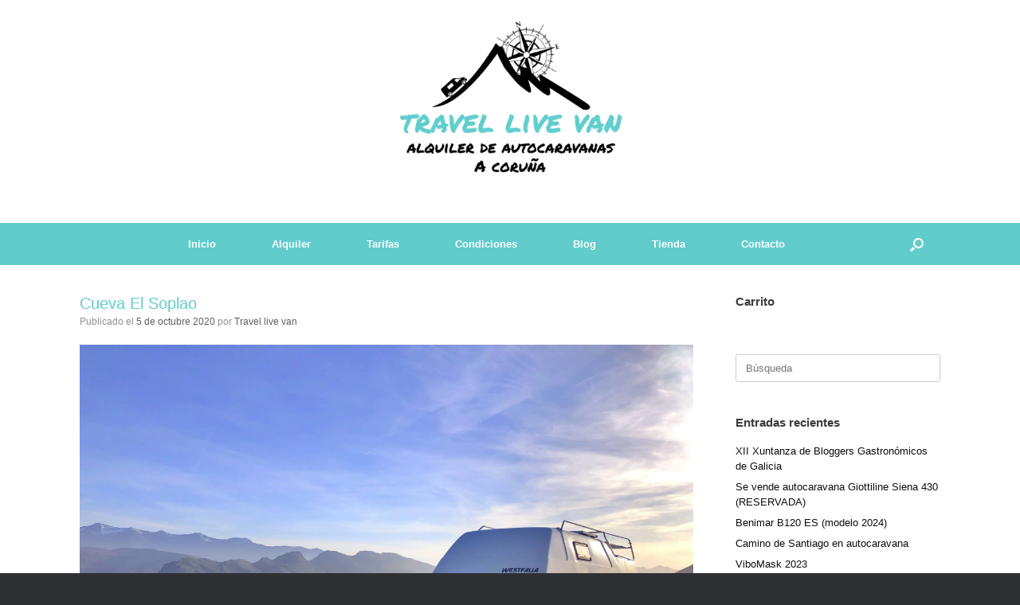

--- FILE ---
content_type: text/html; charset=UTF-8
request_url: https://www.travellivevan.com/cueva-el-soplao/
body_size: 31207
content:
<!DOCTYPE html><html lang="es"><head><script data-no-optimize="1">var litespeed_docref=sessionStorage.getItem("litespeed_docref");litespeed_docref&&(Object.defineProperty(document,"referrer",{get:function(){return litespeed_docref}}),sessionStorage.removeItem("litespeed_docref"));</script> <meta charset="UTF-8" /><meta http-equiv="X-UA-Compatible" content="IE=10" /><link rel="profile" href="https://gmpg.org/xfn/11" /><link rel="pingback" href="https://www.travellivevan.com/xmlrpc.php" /><meta name='robots' content='index, follow, max-image-preview:large, max-snippet:-1, max-video-preview:-1' /> <script id="cookieyes" type="litespeed/javascript" data-src="https://cdn-cookieyes.com/client_data/b32b49b7d9b0eb3b11e1f8e4/script.js"></script> <title>Cueva El Soplao en Cantabria - Travel live van</title><link rel="canonical" href="https://www.travellivevan.com/cueva-el-soplao/" /><meta property="og:locale" content="es_ES" /><meta property="og:type" content="article" /><meta property="og:title" content="Cueva El Soplao en Cantabria - Travel live van" /><meta property="og:description" content="A quien no le gusta visitar una auténtica maravilla geológica y aun encima poder disfrutar de un paisaje idílico.Se encuentra en Cantabria y &nbsp;para nosotros es un lugar único y fascinante, ya que además de la visita a la cueva estás rodeado de montañas y naturaleza por todas partes, por un lado tienes Sierra de [&hellip;]" /><meta property="og:url" content="https://www.travellivevan.com/cueva-el-soplao/" /><meta property="og:site_name" content="Travel live van" /><meta property="article:publisher" content="https://www.facebook.com/travellivevan/" /><meta property="article:published_time" content="2020-10-05T16:39:30+00:00" /><meta property="article:modified_time" content="2020-10-10T16:54:08+00:00" /><meta property="og:image" content="https://www.travellivevan.com/wp-content/uploads/IMG_7838-scaled.jpg" /><meta property="og:image:width" content="2560" /><meta property="og:image:height" content="1920" /><meta property="og:image:type" content="image/jpeg" /><meta name="author" content="Travel live van" /><meta name="twitter:card" content="summary_large_image" /><meta name="twitter:label1" content="Escrito por" /><meta name="twitter:data1" content="Travel live van" /><meta name="twitter:label2" content="Tiempo de lectura" /><meta name="twitter:data2" content="4 minutos" /> <script type="application/ld+json" class="yoast-schema-graph">{"@context":"https://schema.org","@graph":[{"@type":"Article","@id":"https://www.travellivevan.com/cueva-el-soplao/#article","isPartOf":{"@id":"https://www.travellivevan.com/cueva-el-soplao/"},"author":{"name":"Travel live van","@id":"https://www.travellivevan.com/#/schema/person/ccc365dfa03104758fe25fccfd083abd"},"headline":"Cueva El Soplao","datePublished":"2020-10-05T16:39:30+00:00","dateModified":"2020-10-10T16:54:08+00:00","mainEntityOfPage":{"@id":"https://www.travellivevan.com/cueva-el-soplao/"},"wordCount":802,"commentCount":1,"publisher":{"@id":"https://www.travellivevan.com/#organization"},"image":{"@id":"https://www.travellivevan.com/cueva-el-soplao/#primaryimage"},"thumbnailUrl":"https://www.travellivevan.com/wp-content/uploads/IMG_7838-scaled.jpg","keywords":["cómo llegar al Soplao","Cueva El Soplao","lugares que visitar en Cantabria","tarifas cueva El Soplao"],"articleSection":["Cantabria"],"inLanguage":"es","potentialAction":[{"@type":"CommentAction","name":"Comment","target":["https://www.travellivevan.com/cueva-el-soplao/#respond"]}]},{"@type":"WebPage","@id":"https://www.travellivevan.com/cueva-el-soplao/","url":"https://www.travellivevan.com/cueva-el-soplao/","name":"Cueva El Soplao en Cantabria - Travel live van","isPartOf":{"@id":"https://www.travellivevan.com/#website"},"primaryImageOfPage":{"@id":"https://www.travellivevan.com/cueva-el-soplao/#primaryimage"},"image":{"@id":"https://www.travellivevan.com/cueva-el-soplao/#primaryimage"},"thumbnailUrl":"https://www.travellivevan.com/wp-content/uploads/IMG_7838-scaled.jpg","datePublished":"2020-10-05T16:39:30+00:00","dateModified":"2020-10-10T16:54:08+00:00","breadcrumb":{"@id":"https://www.travellivevan.com/cueva-el-soplao/#breadcrumb"},"inLanguage":"es","potentialAction":[{"@type":"ReadAction","target":["https://www.travellivevan.com/cueva-el-soplao/"]}]},{"@type":"ImageObject","inLanguage":"es","@id":"https://www.travellivevan.com/cueva-el-soplao/#primaryimage","url":"https://www.travellivevan.com/wp-content/uploads/IMG_7838-scaled.jpg","contentUrl":"https://www.travellivevan.com/wp-content/uploads/IMG_7838-scaled.jpg","width":2560,"height":1920},{"@type":"BreadcrumbList","@id":"https://www.travellivevan.com/cueva-el-soplao/#breadcrumb","itemListElement":[{"@type":"ListItem","position":1,"name":"Portada","item":"https://www.travellivevan.com/"},{"@type":"ListItem","position":2,"name":"Cueva El Soplao"}]},{"@type":"WebSite","@id":"https://www.travellivevan.com/#website","url":"https://www.travellivevan.com/","name":"Travel live van","description":"Alquiler de autocaravanas","publisher":{"@id":"https://www.travellivevan.com/#organization"},"potentialAction":[{"@type":"SearchAction","target":{"@type":"EntryPoint","urlTemplate":"https://www.travellivevan.com/?s={search_term_string}"},"query-input":{"@type":"PropertyValueSpecification","valueRequired":true,"valueName":"search_term_string"}}],"inLanguage":"es"},{"@type":"Organization","@id":"https://www.travellivevan.com/#organization","name":"Travel Live Van-Alquiler de autocaravanas","url":"https://www.travellivevan.com/","logo":{"@type":"ImageObject","inLanguage":"es","@id":"https://www.travellivevan.com/#/schema/logo/image/","url":"https://www.travellivevan.com/wp-content/uploads/cropped-Diseno-sin-titulo-10-2.png","contentUrl":"https://www.travellivevan.com/wp-content/uploads/cropped-Diseno-sin-titulo-10-2.png","width":512,"height":512,"caption":"Travel Live Van-Alquiler de autocaravanas"},"image":{"@id":"https://www.travellivevan.com/#/schema/logo/image/"},"sameAs":["https://www.facebook.com/travellivevan/","https://www.instagram.com/travel_live_van/","https://www.pinterest.es/travellivevan/","https://www.youtube.com/channel/UC459bRK2-wnXC_BFYjuGYNA"]},{"@type":"Person","@id":"https://www.travellivevan.com/#/schema/person/ccc365dfa03104758fe25fccfd083abd","name":"Travel live van","image":{"@type":"ImageObject","inLanguage":"es","@id":"https://www.travellivevan.com/#/schema/person/image/","url":"https://www.travellivevan.com/wp-content/litespeed/avatar/33992acb5bfecbdec16d71e34483a112.jpg?ver=1768956596","contentUrl":"https://www.travellivevan.com/wp-content/litespeed/avatar/33992acb5bfecbdec16d71e34483a112.jpg?ver=1768956596","caption":"Travel live van"},"sameAs":["https://www.travellivevan.com"],"url":"https://www.travellivevan.com/author/admin/"}]}</script> <link rel='dns-prefetch' href='//connect.facebook.net' /><link rel='dns-prefetch' href='//facebook.com' /><link rel='dns-prefetch' href='//fonts.googleapis.com' /><link rel='dns-prefetch' href='//fonts.gstatic.com' /><link rel='dns-prefetch' href='//google.com' /><link rel='dns-prefetch' href='//googleads.g.doubleclick.net' /><link rel='dns-prefetch' href='//googleadservices.com' /><link rel='dns-prefetch' href='//googletagmanager.com' /><link rel="alternate" type="application/rss+xml" title="Travel live van &raquo; Feed" href="https://www.travellivevan.com/feed/" /><link rel="alternate" type="application/rss+xml" title="Travel live van &raquo; Feed de los comentarios" href="https://www.travellivevan.com/comments/feed/" /><link rel="alternate" type="application/rss+xml" title="Travel live van &raquo; Comentario Cueva El Soplao del feed" href="https://www.travellivevan.com/cueva-el-soplao/feed/" /><link rel="alternate" title="oEmbed (JSON)" type="application/json+oembed" href="https://www.travellivevan.com/wp-json/oembed/1.0/embed?url=https%3A%2F%2Fwww.travellivevan.com%2Fcueva-el-soplao%2F" /><link rel="alternate" title="oEmbed (XML)" type="text/xml+oembed" href="https://www.travellivevan.com/wp-json/oembed/1.0/embed?url=https%3A%2F%2Fwww.travellivevan.com%2Fcueva-el-soplao%2F&#038;format=xml" /><style id='wp-img-auto-sizes-contain-inline-css' type='text/css'>img:is([sizes=auto i],[sizes^="auto," i]){contain-intrinsic-size:3000px 1500px}
/*# sourceURL=wp-img-auto-sizes-contain-inline-css */</style><style id="litespeed-ccss">body:after{content:url(/wp-content/plugins/instagram-feed/img/sbi-sprite.png);display:none}ul{box-sizing:border-box}.entry-content{counter-reset:footnotes}:root{--wp--preset--font-size--normal:16px;--wp--preset--font-size--huge:42px}.screen-reader-text{border:0;clip-path:inset(50%);height:1px;margin:-1px;overflow:hidden;padding:0;position:absolute;width:1px;word-wrap:normal!important}html :where(img[class*=wp-image-]){height:auto;max-width:100%}:root{--wp--preset--aspect-ratio--square:1;--wp--preset--aspect-ratio--4-3:4/3;--wp--preset--aspect-ratio--3-4:3/4;--wp--preset--aspect-ratio--3-2:3/2;--wp--preset--aspect-ratio--2-3:2/3;--wp--preset--aspect-ratio--16-9:16/9;--wp--preset--aspect-ratio--9-16:9/16;--wp--preset--color--black:#000000;--wp--preset--color--cyan-bluish-gray:#abb8c3;--wp--preset--color--white:#ffffff;--wp--preset--color--pale-pink:#f78da7;--wp--preset--color--vivid-red:#cf2e2e;--wp--preset--color--luminous-vivid-orange:#ff6900;--wp--preset--color--luminous-vivid-amber:#fcb900;--wp--preset--color--light-green-cyan:#7bdcb5;--wp--preset--color--vivid-green-cyan:#00d084;--wp--preset--color--pale-cyan-blue:#8ed1fc;--wp--preset--color--vivid-cyan-blue:#0693e3;--wp--preset--color--vivid-purple:#9b51e0;--wp--preset--gradient--vivid-cyan-blue-to-vivid-purple:linear-gradient(135deg,rgba(6,147,227,1) 0%,rgb(155,81,224) 100%);--wp--preset--gradient--light-green-cyan-to-vivid-green-cyan:linear-gradient(135deg,rgb(122,220,180) 0%,rgb(0,208,130) 100%);--wp--preset--gradient--luminous-vivid-amber-to-luminous-vivid-orange:linear-gradient(135deg,rgba(252,185,0,1) 0%,rgba(255,105,0,1) 100%);--wp--preset--gradient--luminous-vivid-orange-to-vivid-red:linear-gradient(135deg,rgba(255,105,0,1) 0%,rgb(207,46,46) 100%);--wp--preset--gradient--very-light-gray-to-cyan-bluish-gray:linear-gradient(135deg,rgb(238,238,238) 0%,rgb(169,184,195) 100%);--wp--preset--gradient--cool-to-warm-spectrum:linear-gradient(135deg,rgb(74,234,220) 0%,rgb(151,120,209) 20%,rgb(207,42,186) 40%,rgb(238,44,130) 60%,rgb(251,105,98) 80%,rgb(254,248,76) 100%);--wp--preset--gradient--blush-light-purple:linear-gradient(135deg,rgb(255,206,236) 0%,rgb(152,150,240) 100%);--wp--preset--gradient--blush-bordeaux:linear-gradient(135deg,rgb(254,205,165) 0%,rgb(254,45,45) 50%,rgb(107,0,62) 100%);--wp--preset--gradient--luminous-dusk:linear-gradient(135deg,rgb(255,203,112) 0%,rgb(199,81,192) 50%,rgb(65,88,208) 100%);--wp--preset--gradient--pale-ocean:linear-gradient(135deg,rgb(255,245,203) 0%,rgb(182,227,212) 50%,rgb(51,167,181) 100%);--wp--preset--gradient--electric-grass:linear-gradient(135deg,rgb(202,248,128) 0%,rgb(113,206,126) 100%);--wp--preset--gradient--midnight:linear-gradient(135deg,rgb(2,3,129) 0%,rgb(40,116,252) 100%);--wp--preset--font-size--small:13px;--wp--preset--font-size--medium:20px;--wp--preset--font-size--large:36px;--wp--preset--font-size--x-large:42px;--wp--preset--spacing--20:0.44rem;--wp--preset--spacing--30:0.67rem;--wp--preset--spacing--40:1rem;--wp--preset--spacing--50:1.5rem;--wp--preset--spacing--60:2.25rem;--wp--preset--spacing--70:3.38rem;--wp--preset--spacing--80:5.06rem;--wp--preset--shadow--natural:6px 6px 9px rgba(0, 0, 0, 0.2);--wp--preset--shadow--deep:12px 12px 50px rgba(0, 0, 0, 0.4);--wp--preset--shadow--sharp:6px 6px 0px rgba(0, 0, 0, 0.2);--wp--preset--shadow--outlined:6px 6px 0px -3px rgba(255, 255, 255, 1), 6px 6px rgba(0, 0, 0, 1);--wp--preset--shadow--crisp:6px 6px 0px rgba(0, 0, 0, 1)}:root{--woocommerce:#720eec;--wc-green:#7ad03a;--wc-red:#a00;--wc-orange:#ffba00;--wc-blue:#2ea2cc;--wc-primary:#720eec;--wc-primary-text:#fcfbfe;--wc-secondary:#e9e6ed;--wc-secondary-text:#515151;--wc-highlight:#958e09;--wc-highligh-text:white;--wc-content-bg:#fff;--wc-subtext:#767676;--wc-form-border-color:rgba(32, 7, 7, 0.8);--wc-form-border-radius:4px;--wc-form-border-width:1px}@media only screen and (max-width:768px){:root{--woocommerce:#720eec;--wc-green:#7ad03a;--wc-red:#a00;--wc-orange:#ffba00;--wc-blue:#2ea2cc;--wc-primary:#720eec;--wc-primary-text:#fcfbfe;--wc-secondary:#e9e6ed;--wc-secondary-text:#515151;--wc-highlight:#958e09;--wc-highligh-text:white;--wc-content-bg:#fff;--wc-subtext:#767676;--wc-form-border-color:rgba(32, 7, 7, 0.8);--wc-form-border-radius:4px;--wc-form-border-width:1px}}:root{--woocommerce:#720eec;--wc-green:#7ad03a;--wc-red:#a00;--wc-orange:#ffba00;--wc-blue:#2ea2cc;--wc-primary:#720eec;--wc-primary-text:#fcfbfe;--wc-secondary:#e9e6ed;--wc-secondary-text:#515151;--wc-highlight:#958e09;--wc-highligh-text:white;--wc-content-bg:#fff;--wc-subtext:#767676;--wc-form-border-color:rgba(32, 7, 7, 0.8);--wc-form-border-radius:4px;--wc-form-border-width:1px}.screen-reader-text{clip:rect(1px,1px,1px,1px);height:1px;overflow:hidden;position:absolute!important;width:1px;word-wrap:normal!important}.mc4wp-form input[name^=_mc4wp_honey]{display:none!important}.mc4wp-form-theme label,.mc4wp-form-theme input{box-sizing:border-box;vertical-align:baseline;width:auto;height:auto;line-height:normal;display:block}.mc4wp-form-theme label:after,.mc4wp-form-theme input:after{content:"";clear:both;display:table}.mc4wp-form-theme label{margin-bottom:6px;font-weight:700;display:block}.mc4wp-form-theme input[type=text]{vertical-align:middle;width:100%;max-width:480px;height:auto;min-height:32px;text-shadow:none;background:#fff;border:1px solid #ccc;border-radius:2px;outline:0;padding:8px 16px;line-height:1.42857;color:#555!important}html,body,div,span,h1,h3,p,a,ul,li,form,label{border:0;font-family:inherit;font-size:100%;font-style:inherit;font-weight:inherit;margin:0;outline:0;padding:0;vertical-align:baseline}html{font-size:62.5%;-webkit-text-size-adjust:100%;-ms-text-size-adjust:100%}body{background:#fff}article,aside,header,nav{display:block}ul{list-style:none}a img{border:0}body,input,textarea{color:#333;font-family:Arial;font-family:"Helvetica Neue",Helvetica,Arial,"Lucida Grande",sans-serif;line-height:1.5;font-size:13px}a{color:#248cc8}h1,h3{font-family:"Helvetica Neue",Helvetica,Arial,"Lucida Grande",sans-serif}p{margin-bottom:1.5em}ul{margin:0 0 1.5em 3em}ul{list-style:disc}ul ul{margin-bottom:0;margin-left:1.5em}input,textarea{font-size:100%;margin:0;vertical-align:baseline;*vertical-align:middle;-ms-box-sizing:border-box;-moz-box-sizing:border-box;-webkit-box-sizing:border-box;box-sizing:border-box}input{line-height:normal;*overflow:visible}input[type="search"]{-ms-box-sizing:border-box;-moz-box-sizing:border-box;-webkit-box-sizing:border-box;box-sizing:border-box;-webkit-appearance:textfield}input[type="search"]::-webkit-search-decoration{-webkit-appearance:none}input::-moz-focus-inner{border:0;padding:0}input[type="text"],input[type="search"],textarea{border:1px solid #ccc;border-radius:3px;box-sizing:border-box;color:#666;font-weight:400;line-height:normal;outline:none;padding:9px 12px;max-width:100%;-webkit-appearance:none}textarea{overflow:auto;vertical-align:top;width:100%}.alignnone{margin-bottom:1.6em}body{background:#dadada}#page-wrapper{padding-top:20px;-ms-box-sizing:border-box;-moz-box-sizing:border-box;-webkit-box-sizing:border-box;box-sizing:border-box;width:1080px;margin:0 auto}.layout-full #page-wrapper{width:100%;margin:0;padding:0;overflow:hidden}.layout-full #page-wrapper .full-container{max-width:1080px;margin-left:auto;margin-right:auto;position:relative}#masthead{background:#fcfcfc;padding:0 35px 0 35px;-ms-box-sizing:border-box;-moz-box-sizing:border-box;-webkit-box-sizing:border-box;box-sizing:border-box;zoom:1}#masthead:before{content:"";display:block}#masthead:after{content:"";display:table;clear:both}#masthead .hgroup{position:relative;padding-top:45px;padding-bottom:45px}#masthead .hgroup:not(.masthead-sidebar){gap:25px;display:flex;justify-content:space-between}#masthead .hgroup a{text-decoration:none}#masthead .hgroup .logo{display:block;float:left;max-width:100%}#masthead .hgroup .logo img{vertical-align:middle}#masthead .hgroup .support-text{align-self:center;color:#4b4b4b;font-style:italic;line-height:1.2em;margin-top:-.6em;max-width:50%}#masthead .main-navigation-container{display:flex}#masthead:not(.masthead-logo-in-menu) .main-navigation-container>div[class^="menu"]{flex:2}#main{zoom:1}#main:before{content:"";display:block}#main:after{content:"";display:table;clear:both}#primary{float:left;width:71.287%}#secondary{float:right;width:23.762%}#main{background:#fcfcfc;padding:35px}@media (max-width:1080px){body.responsive #masthead .hgroup .logo img{max-width:100%;height:auto}}@media (max-width:680px){body.responsive #masthead .hgroup{display:block;text-align:center}body.responsive #masthead .hgroup .logo{float:none}body.responsive #masthead .hgroup .logo img{margin:0 auto;padding-top:0px!important;padding-bottom:0px!important}body.responsive #masthead .hgroup .support-text{position:static;display:block;margin-top:30px;max-width:100%}body.responsive #primary,body.responsive #secondary{width:auto;float:none}body.responsive #secondary{margin-top:35px}}body.responsive #page-wrapper{max-width:1080px;width:auto;overflow-x:hidden}body.responsive.layout-full #page-wrapper{max-width:100%}body.responsive.layout-full #page-wrapper .full-container{max-width:1080px;margin-left:auto;margin-right:auto}.main-navigation{background:#343538;clear:both;font-size:0;margin:0-35px;position:relative;z-index:1499}.main-navigation ul{text-align:left;list-style:none;margin:0;padding-left:0;zoom:1}.main-navigation ul:before{content:"";display:block}.main-navigation ul:after{content:"";display:table;clear:both}.main-navigation ul li{display:inline-block;font-size:13px;position:relative}.main-navigation ul li a{padding:20px 35px;line-height:1em;-ms-box-sizing:border-box;-moz-box-sizing:border-box;-webkit-box-sizing:border-box;box-sizing:border-box}.main-navigation ul ul{-webkit-box-shadow:0 1px 2px rgb(0 0 0/.15);-moz-box-shadow:0 1px 2px rgb(0 0 0/.15);box-shadow:0 1px 2px rgb(0 0 0/.15);background:#464646;visibility:hidden;opacity:0;position:absolute;top:100%;left:0;z-index:99999}.main-navigation ul ul a{width:200px;padding:15px 20px}.main-navigation ul ul li{position:relative;text-align:left}.main-navigation a{display:block;text-decoration:none;color:#e2e2e2;font-weight:700}.has-menu-search .main-navigation div>ul:not([id*="mobile-nav-item-wrap"]):not([class*="product_list_widget"]){margin-right:59px}.mobile-nav-icon{font-family:"FontAwesome";display:inline-block;margin-right:10px}.mobile-nav-icon:before{font-size:14px;content:""}#search-icon{position:absolute;top:0;right:0;height:100%;z-index:110}#search-icon #search-icon-icon{-ms-box-sizing:border-box;-moz-box-sizing:border-box;-webkit-box-sizing:border-box;box-sizing:border-box;position:relative;display:block;background-color:#303134;width:59px;height:100%}#search-icon #search-icon-icon .vantage-icon-search{position:absolute;display:block;width:17px;height:17px;font-size:17px;top:50%;left:50%;margin-top:-8px;margin-left:-8.5px;color:#d1d1d1}#search-icon .searchform{display:none;position:absolute;top:100%;right:0;width:1080px;background:#2d2e31;z-index:10;overflow-x:hidden}#search-icon .searchform input[name=s]{color:#d1d1d1;font-size:17px;font-weight:200;-ms-box-sizing:border-box;-moz-box-sizing:border-box;-webkit-box-sizing:border-box;box-sizing:border-box;display:block;width:100%;height:42px;border:none;-webkit-border-radius:0;-moz-border-radius:0;border-radius:0;background-color:#fff0;outline:none;padding:0 15px}article.post{zoom:1;margin-bottom:40px;padding-bottom:40px;border-bottom:1px solid #eee}article.post:before{content:"";display:block}article.post:after{content:"";display:table;clear:both}article.post .entry-header{margin-bottom:20px}article.post .entry-header h1.entry-title{color:#3b3b3b;font-size:20px;font-weight:500;line-height:1.35em}article.post .entry-header .entry-meta{color:#8f8f8f;font-size:12px}article.post .entry-header .entry-meta::first-letter{text-transform:uppercase}@media (max-width:680px){article.post .entry-header .entry-meta{font-size:14px}}article.post .entry-header .entry-meta a{font-weight:500;color:#5e5e5e;text-decoration:none}.entry-header{zoom:1}.entry-header:before{content:"";display:block}.entry-header:after{content:"";display:table;clear:both}.entry-content{zoom:1;line-height:1.6;color:#666}.entry-content:before{content:"";display:block}.entry-content:after{content:"";display:table;clear:both}.entry-content p{margin:1em 0}.entry-content>*:first-child{margin-top:0}.entry-content img{max-width:100%;height:auto}.site-content{word-wrap:break-word}#commentform label{margin-top:2px;display:block;float:left;width:25%}#commentform input,#commentform textarea{float:left;width:75%;padding:10px;font-size:13px}#commentform textarea{padding:10px}#commentform input{padding:7px 10px}#commentform p{zoom:1;margin-bottom:20px}#commentform p:before{content:"";display:block}#commentform p:after{content:"";display:table;clear:both}@media (max-width:480px){body.responsive #commentform label{float:none;width:100%;margin-bottom:3px}body.responsive #commentform input,body.responsive #commentform textarea{float:none;width:100%}}body.layout-full{background-color:#2f3033}#scroll-to-top{position:fixed;bottom:20px;right:20px;background:#000;padding:20px;-webkit-border-radius:3px;-moz-border-radius:3px;border-radius:3px;text-decoration:none;-ms-transform:scale(0,0);-webkit-transform:scale(0,0);transform:scale(0,0);opacity:0}#scroll-to-top .vantage-icon-arrow-up{font-size:18px;display:block;width:18px;height:18px;color:#fff}.updated{display:none}.widget{margin:0 0 1.5em}.widget .searchform input{width:100%;outline:none}#secondary .widget{margin-bottom:40px;font-size:13px;color:#5e5e5e}#secondary .widget .widget-title{font-size:15px;color:#3b3b3b;font-weight:700;margin-bottom:15px}#secondary .widget ul{list-style:none;padding:0;margin:0}#secondary .widget ul li{padding-bottom:7px}#secondary .widget ul li a{text-decoration:none}.widget input{max-width:100%}[class^="vantage-icon-"]{font-family:"vantage-icons";speak:none;font-style:normal;font-weight:400;font-variant:normal;text-transform:none;line-height:1;-webkit-font-smoothing:antialiased;-moz-osx-font-smoothing:grayscale}.vantage-icon-arrow-up:before{content:""}.vantage-icon-search:before{content:""}.screen-reader-text{clip:rect(1px,1px,1px,1px);height:1px;overflow:hidden;position:absolute!important;word-wrap:normal!important;width:1px}.widget.woocommerce{zoom:1}.widget.woocommerce:before{content:"";display:block}.widget.woocommerce:after{content:"";display:table;clear:both}:root{--joinchat-ico:url("data:image/svg+xml;charset=utf-8,%3Csvg xmlns='http://www.w3.org/2000/svg' viewBox='0 0 24 24'%3E%3Cpath fill='%23fff' d='M3.516 3.516c4.686-4.686 12.284-4.686 16.97 0s4.686 12.283 0 16.97a12 12 0 0 1-13.754 2.299l-5.814.735a.392.392 0 0 1-.438-.44l.748-5.788A12 12 0 0 1 3.517 3.517zm3.61 17.043.3.158a9.85 9.85 0 0 0 11.534-1.758c3.843-3.843 3.843-10.074 0-13.918s-10.075-3.843-13.918 0a9.85 9.85 0 0 0-1.747 11.554l.16.303-.51 3.942a.196.196 0 0 0 .219.22zm6.534-7.003-.933 1.164a9.84 9.84 0 0 1-3.497-3.495l1.166-.933a.79.79 0 0 0 .23-.94L9.561 6.96a.79.79 0 0 0-.924-.445l-2.023.524a.797.797 0 0 0-.588.88 11.754 11.754 0 0 0 10.005 10.005.797.797 0 0 0 .88-.587l.525-2.023a.79.79 0 0 0-.445-.923L14.6 13.327a.79.79 0 0 0-.94.23z'/%3E%3C/svg%3E");--joinchat-font:-apple-system,blinkmacsystemfont,"Segoe UI",roboto,oxygen-sans,ubuntu,cantarell,"Helvetica Neue",sans-serif}.joinchat{--bottom:20px;--sep:20px;--s:60px;--header:calc(var(--s)*1.16667);--vh:100vh;--red:37;--green:211;--blue:102;--rgb:var(--red) var(--green) var(--blue);--color:rgb(var(--rgb));--dark:rgb(calc(var(--red) - 75) calc(var(--green) - 75) calc(var(--blue) - 75));--hover:rgb(calc(var(--red) + 50) calc(var(--green) + 50) calc(var(--blue) + 50));--bg:rgb(var(--rgb)/4%);--bw:100;--text:hsl(0deg 0% clamp(0%,var(--bw)*1%,100%)/clamp(70%,var(--bw)*1%,100%));--msg:var(--color);color:var(--text);display:none;position:fixed;z-index:9000;right:var(--sep);bottom:var(--bottom);font:normal normal normal 16px/1.625em var(--joinchat-font);letter-spacing:0;animation:joinchat_show .5s cubic-bezier(.18,.89,.32,1.28) 10ms both;transform:scale3d(0,0,0);transform-origin:calc(var(--s)/-2) calc(var(--s)/-4);touch-action:manipulation;-webkit-font-smoothing:antialiased}.joinchat *,.joinchat :after,.joinchat :before{box-sizing:border-box}.joinchat--left{right:auto;left:var(--sep)}@supports not (width:clamp(1px,1%,10px)){.joinchat{--text:hsl(0deg 0% calc(var(--bw)*1%)/90%)}}.joinchat__button{display:flex;flex-direction:row;position:absolute;z-index:2;bottom:8px;right:8px;height:var(--s);min-width:var(--s);background:#25d366;color:inherit;border-radius:calc(var(--s)/2);box-shadow:1px 6px 24px 0 rgba(7,94,84,.24)}.joinchat--left .joinchat__button{right:auto;left:8px;flex-direction:row-reverse}.joinchat__button__open{width:var(--s);height:var(--s);border-radius:50%;background:rgb(0 0 0/0) var(--joinchat-ico) 50%no-repeat;background-size:60%;overflow:hidden}.joinchat__button__send{display:none;flex-shrink:0;width:var(--s);height:var(--s);max-width:var(--s);padding:calc(var(--s)*0.18);margin:0;overflow:hidden}.joinchat__button__send path{fill:none!important;stroke:var(--text)!important}.joinchat__button__send .joinchat_svg__plain{stroke-dasharray:1097;stroke-dashoffset:1097;animation:joinchat_plain 6s .2s ease-in-out infinite}.joinchat__button__send .joinchat_svg__chat{stroke-dasharray:1020;stroke-dashoffset:1020;animation:joinchat_chat 6s 3.2s ease-in-out infinite}.joinchat__button__sendtext{padding:0;max-width:0;border-radius:var(--s);font-weight:600;line-height:var(--s);white-space:nowrap;opacity:0;overflow:hidden;text-overflow:ellipsis}.joinchat__box{display:flex;flex-direction:column;position:absolute;bottom:0;right:0;z-index:1;width:calc(100vw - var(--sep)*2);max-width:400px;max-height:calc(var(--vh) - var(--bottom) - var(--sep));border-radius:calc(var(--s)/2 + 2px);background:#fff linear-gradient(180deg,var(--color),var(--color) var(--header),var(--bg) var(--header),var(--bg));box-shadow:0 2px 6px 0 rgba(0,0,0,.5);text-align:left;overflow:hidden;transform:scale3d(0,0,0);opacity:0}.joinchat--left .joinchat__box{right:auto;left:0}.joinchat__header{display:flex;flex-flow:row;align-items:center;position:relative;flex-shrink:0;height:var(--header);min-height:50px;padding:0 70px 0 26px;margin:0}.joinchat__powered{font-size:11px;line-height:18px;color:inherit!important;text-decoration:none!important;fill:currentcolor;opacity:.8}.joinchat__powered svg{display:inline-block;width:auto;height:18px;vertical-align:-30%}.joinchat__close{--size:34px;position:absolute;top:calc(50% - var(--size)/2);right:24px;width:var(--size);height:var(--size);border-radius:50%;background:rgba(0,0,0,.4)url(data:image/svg+xml;charset=utf-8,%3Csvg\ xmlns=\'http://www.w3.org/2000/svg\'\ fill=\'%23fff\'\ viewBox=\'0\ 0\ 24\ 24\'%3E%3Cpath\ d=\'M24\ 2.4\ 21.6\ 0\ 12\ 9.6\ 2.4\ 0\ 0\ 2.4\ 9.6\ 12\ 0\ 21.6\ 2.4\ 24l9.6-9.6\ 9.6\ 9.6\ 2.4-2.4-9.6-9.6z\'/%3E%3C/svg%3E)50%no-repeat;background-size:12px}.joinchat__box__scroll{overflow:hidden scroll;overscroll-behavior-y:contain;-webkit-overflow-scrolling:touch}.joinchat__box__scroll::-webkit-scrollbar{width:4px;background:rgb(0 0 0/0)}.joinchat__box__scroll::-webkit-scrollbar-thumb{border-radius:2px;background:rgb(0 0 0/0)}.joinchat__box__content{width:calc(100% + 4px);padding:20px 0 calc(var(--s) + 16px)}.joinchat{--peak:url(#joinchat__peak_l)}.joinchat__message{position:relative;min-height:56px;padding:15px 20px;margin:0 26px 26px;border-radius:26px;background:#fff;color:#4a4a4a;word-break:break-word;filter:drop-shadow(0 1px 2px rgba(0,0,0,.3));transform:translateZ(0)}.joinchat__message:before{content:"";display:block;position:absolute;bottom:18px;left:-15px;width:17px;height:25px;background:inherit;clip-path:var(--peak)}@keyframes joinchat_show{0%{transform:scale3d(0,0,0)}to{transform:scaleX(1)}}@keyframes joinchat_plain{0%,50%,to{stroke-dashoffset:1097}5%,45%{stroke-dashoffset:0}}@keyframes joinchat_chat{0%,50%,to{stroke-dashoffset:1020}5%,45%{stroke-dashoffset:0}}@media (orientation:landscape) and (height<=480px),(width<=480px){.joinchat{--bottom:6px;--sep:6px;--header:calc(var(--s)*0.91667)}.joinchat__close{--size:28px}.joinchat__box__scroll{padding-top:15px}.joinchat__message{padding:18px 16px;line-height:24px;margin:0 20px 20px}}@media (prefers-reduced-motion){.joinchat{animation:none}.joinchat__button__send .joinchat_svg__plain{stroke-dasharray:0;animation:none}.joinchat__button__send .joinchat_svg__chat{animation:none}}.so-mobilenav-mobile+*{display:none}@media screen and (max-width:480px){.so-mobilenav-mobile+*{display:block}.so-mobilenav-standard+*{display:none}.site-navigation #search-icon{display:none}.has-menu-search .main-navigation ul{margin-right:0!important}}article.post .entry-header h1.entry-title{color:#61cccc}.entry-content{font-size:16px}#commentform label{color:#000}#masthead .hgroup{padding-top:0;padding-bottom:0}#masthead .hgroup .logo-wrapper{flex:1}#masthead .hgroup .logo{text-align:center}#masthead .hgroup .logo{float:none}#masthead .hgroup .logo img{display:block;margin:0 auto}#masthead .hgroup:not(.masthead-sidebar){flex-direction:column}#secondary a,#secondary a:visited,#masthead .hgroup a,#masthead .hgroup a:visited{color:#0f0f0f}.main-navigation ul{text-align:center}.main-navigation{background-color:#61cccc}.main-navigation a{color:#fff}.main-navigation ul ul a{color:#fff}#search-icon #search-icon-icon{background-color:#61cccc}#search-icon #search-icon-icon .vantage-icon-search{color:#fff}#search-icon .searchform{background-color:#000}#masthead{background-color:#fff}#main{background-color:#fff}#scroll-to-top .vantage-icon-arrow-up{color:#61cccc}.screen-reader-text{clip:rect(1px,1px,1px,1px);word-wrap:normal!important;border:0;clip-path:inset(50%);height:1px;margin:-1px;overflow:hidden;overflow-wrap:normal!important;padding:0;position:absolute!important;width:1px}#mailchimp input{border:medium none;color:gray;font-family:helvetica;font-size:16px;margin-bottom:10px;padding:15px 15px;width:300px;border-radius:3px;-moz-border-radius:3px;-webkit-border-radius:3px}</style><link rel="preload" data-asynced="1" data-optimized="2" as="style" onload="this.onload=null;this.rel='stylesheet'" href="https://www.travellivevan.com/wp-content/litespeed/ucss/0a9b2a96b831cb637207c8a88789db27.css?ver=52ce3" /><script type="litespeed/javascript">!function(a){"use strict";var b=function(b,c,d){function e(a){return h.body?a():void setTimeout(function(){e(a)})}function f(){i.addEventListener&&i.removeEventListener("load",f),i.media=d||"all"}var g,h=a.document,i=h.createElement("link");if(c)g=c;else{var j=(h.body||h.getElementsByTagName("head")[0]).childNodes;g=j[j.length-1]}var k=h.styleSheets;i.rel="stylesheet",i.href=b,i.media="only x",e(function(){g.parentNode.insertBefore(i,c?g:g.nextSibling)});var l=function(a){for(var b=i.href,c=k.length;c--;)if(k[c].href===b)return a();setTimeout(function(){l(a)})};return i.addEventListener&&i.addEventListener("load",f),i.onloadcssdefined=l,l(f),i};"undefined"!=typeof exports?exports.loadCSS=b:a.loadCSS=b}("undefined"!=typeof global?global:this);!function(a){if(a.loadCSS){var b=loadCSS.relpreload={};if(b.support=function(){try{return a.document.createElement("link").relList.supports("preload")}catch(b){return!1}},b.poly=function(){for(var b=a.document.getElementsByTagName("link"),c=0;c<b.length;c++){var d=b[c];"preload"===d.rel&&"style"===d.getAttribute("as")&&(a.loadCSS(d.href,d,d.getAttribute("media")),d.rel=null)}},!b.support()){b.poly();var c=a.setInterval(b.poly,300);a.addEventListener&&a.addEventListener("load",function(){b.poly(),a.clearInterval(c)}),a.attachEvent&&a.attachEvent("onload",function(){a.clearInterval(c)})}}}(this);</script><link rel="preload" as="image" href="https://www.travellivevan.com/wp-content/uploads/Diseno-sin-titulo-7-2.png"><link rel="preload" as="image" href="https://www.travellivevan.com/wp-content/uploads/IMG_7838-scaled.jpg.webp"><style id='wp-emoji-styles-inline-css' type='text/css'>img.wp-smiley, img.emoji {
		display: inline !important;
		border: none !important;
		box-shadow: none !important;
		height: 1em !important;
		width: 1em !important;
		margin: 0 0.07em !important;
		vertical-align: -0.1em !important;
		background: none !important;
		padding: 0 !important;
	}
/*# sourceURL=wp-emoji-styles-inline-css */</style><style id='global-styles-inline-css' type='text/css'>:root{--wp--preset--aspect-ratio--square: 1;--wp--preset--aspect-ratio--4-3: 4/3;--wp--preset--aspect-ratio--3-4: 3/4;--wp--preset--aspect-ratio--3-2: 3/2;--wp--preset--aspect-ratio--2-3: 2/3;--wp--preset--aspect-ratio--16-9: 16/9;--wp--preset--aspect-ratio--9-16: 9/16;--wp--preset--color--black: #000000;--wp--preset--color--cyan-bluish-gray: #abb8c3;--wp--preset--color--white: #ffffff;--wp--preset--color--pale-pink: #f78da7;--wp--preset--color--vivid-red: #cf2e2e;--wp--preset--color--luminous-vivid-orange: #ff6900;--wp--preset--color--luminous-vivid-amber: #fcb900;--wp--preset--color--light-green-cyan: #7bdcb5;--wp--preset--color--vivid-green-cyan: #00d084;--wp--preset--color--pale-cyan-blue: #8ed1fc;--wp--preset--color--vivid-cyan-blue: #0693e3;--wp--preset--color--vivid-purple: #9b51e0;--wp--preset--gradient--vivid-cyan-blue-to-vivid-purple: linear-gradient(135deg,rgb(6,147,227) 0%,rgb(155,81,224) 100%);--wp--preset--gradient--light-green-cyan-to-vivid-green-cyan: linear-gradient(135deg,rgb(122,220,180) 0%,rgb(0,208,130) 100%);--wp--preset--gradient--luminous-vivid-amber-to-luminous-vivid-orange: linear-gradient(135deg,rgb(252,185,0) 0%,rgb(255,105,0) 100%);--wp--preset--gradient--luminous-vivid-orange-to-vivid-red: linear-gradient(135deg,rgb(255,105,0) 0%,rgb(207,46,46) 100%);--wp--preset--gradient--very-light-gray-to-cyan-bluish-gray: linear-gradient(135deg,rgb(238,238,238) 0%,rgb(169,184,195) 100%);--wp--preset--gradient--cool-to-warm-spectrum: linear-gradient(135deg,rgb(74,234,220) 0%,rgb(151,120,209) 20%,rgb(207,42,186) 40%,rgb(238,44,130) 60%,rgb(251,105,98) 80%,rgb(254,248,76) 100%);--wp--preset--gradient--blush-light-purple: linear-gradient(135deg,rgb(255,206,236) 0%,rgb(152,150,240) 100%);--wp--preset--gradient--blush-bordeaux: linear-gradient(135deg,rgb(254,205,165) 0%,rgb(254,45,45) 50%,rgb(107,0,62) 100%);--wp--preset--gradient--luminous-dusk: linear-gradient(135deg,rgb(255,203,112) 0%,rgb(199,81,192) 50%,rgb(65,88,208) 100%);--wp--preset--gradient--pale-ocean: linear-gradient(135deg,rgb(255,245,203) 0%,rgb(182,227,212) 50%,rgb(51,167,181) 100%);--wp--preset--gradient--electric-grass: linear-gradient(135deg,rgb(202,248,128) 0%,rgb(113,206,126) 100%);--wp--preset--gradient--midnight: linear-gradient(135deg,rgb(2,3,129) 0%,rgb(40,116,252) 100%);--wp--preset--font-size--small: 13px;--wp--preset--font-size--medium: 20px;--wp--preset--font-size--large: 36px;--wp--preset--font-size--x-large: 42px;--wp--preset--spacing--20: 0.44rem;--wp--preset--spacing--30: 0.67rem;--wp--preset--spacing--40: 1rem;--wp--preset--spacing--50: 1.5rem;--wp--preset--spacing--60: 2.25rem;--wp--preset--spacing--70: 3.38rem;--wp--preset--spacing--80: 5.06rem;--wp--preset--shadow--natural: 6px 6px 9px rgba(0, 0, 0, 0.2);--wp--preset--shadow--deep: 12px 12px 50px rgba(0, 0, 0, 0.4);--wp--preset--shadow--sharp: 6px 6px 0px rgba(0, 0, 0, 0.2);--wp--preset--shadow--outlined: 6px 6px 0px -3px rgb(255, 255, 255), 6px 6px rgb(0, 0, 0);--wp--preset--shadow--crisp: 6px 6px 0px rgb(0, 0, 0);}:where(.is-layout-flex){gap: 0.5em;}:where(.is-layout-grid){gap: 0.5em;}body .is-layout-flex{display: flex;}.is-layout-flex{flex-wrap: wrap;align-items: center;}.is-layout-flex > :is(*, div){margin: 0;}body .is-layout-grid{display: grid;}.is-layout-grid > :is(*, div){margin: 0;}:where(.wp-block-columns.is-layout-flex){gap: 2em;}:where(.wp-block-columns.is-layout-grid){gap: 2em;}:where(.wp-block-post-template.is-layout-flex){gap: 1.25em;}:where(.wp-block-post-template.is-layout-grid){gap: 1.25em;}.has-black-color{color: var(--wp--preset--color--black) !important;}.has-cyan-bluish-gray-color{color: var(--wp--preset--color--cyan-bluish-gray) !important;}.has-white-color{color: var(--wp--preset--color--white) !important;}.has-pale-pink-color{color: var(--wp--preset--color--pale-pink) !important;}.has-vivid-red-color{color: var(--wp--preset--color--vivid-red) !important;}.has-luminous-vivid-orange-color{color: var(--wp--preset--color--luminous-vivid-orange) !important;}.has-luminous-vivid-amber-color{color: var(--wp--preset--color--luminous-vivid-amber) !important;}.has-light-green-cyan-color{color: var(--wp--preset--color--light-green-cyan) !important;}.has-vivid-green-cyan-color{color: var(--wp--preset--color--vivid-green-cyan) !important;}.has-pale-cyan-blue-color{color: var(--wp--preset--color--pale-cyan-blue) !important;}.has-vivid-cyan-blue-color{color: var(--wp--preset--color--vivid-cyan-blue) !important;}.has-vivid-purple-color{color: var(--wp--preset--color--vivid-purple) !important;}.has-black-background-color{background-color: var(--wp--preset--color--black) !important;}.has-cyan-bluish-gray-background-color{background-color: var(--wp--preset--color--cyan-bluish-gray) !important;}.has-white-background-color{background-color: var(--wp--preset--color--white) !important;}.has-pale-pink-background-color{background-color: var(--wp--preset--color--pale-pink) !important;}.has-vivid-red-background-color{background-color: var(--wp--preset--color--vivid-red) !important;}.has-luminous-vivid-orange-background-color{background-color: var(--wp--preset--color--luminous-vivid-orange) !important;}.has-luminous-vivid-amber-background-color{background-color: var(--wp--preset--color--luminous-vivid-amber) !important;}.has-light-green-cyan-background-color{background-color: var(--wp--preset--color--light-green-cyan) !important;}.has-vivid-green-cyan-background-color{background-color: var(--wp--preset--color--vivid-green-cyan) !important;}.has-pale-cyan-blue-background-color{background-color: var(--wp--preset--color--pale-cyan-blue) !important;}.has-vivid-cyan-blue-background-color{background-color: var(--wp--preset--color--vivid-cyan-blue) !important;}.has-vivid-purple-background-color{background-color: var(--wp--preset--color--vivid-purple) !important;}.has-black-border-color{border-color: var(--wp--preset--color--black) !important;}.has-cyan-bluish-gray-border-color{border-color: var(--wp--preset--color--cyan-bluish-gray) !important;}.has-white-border-color{border-color: var(--wp--preset--color--white) !important;}.has-pale-pink-border-color{border-color: var(--wp--preset--color--pale-pink) !important;}.has-vivid-red-border-color{border-color: var(--wp--preset--color--vivid-red) !important;}.has-luminous-vivid-orange-border-color{border-color: var(--wp--preset--color--luminous-vivid-orange) !important;}.has-luminous-vivid-amber-border-color{border-color: var(--wp--preset--color--luminous-vivid-amber) !important;}.has-light-green-cyan-border-color{border-color: var(--wp--preset--color--light-green-cyan) !important;}.has-vivid-green-cyan-border-color{border-color: var(--wp--preset--color--vivid-green-cyan) !important;}.has-pale-cyan-blue-border-color{border-color: var(--wp--preset--color--pale-cyan-blue) !important;}.has-vivid-cyan-blue-border-color{border-color: var(--wp--preset--color--vivid-cyan-blue) !important;}.has-vivid-purple-border-color{border-color: var(--wp--preset--color--vivid-purple) !important;}.has-vivid-cyan-blue-to-vivid-purple-gradient-background{background: var(--wp--preset--gradient--vivid-cyan-blue-to-vivid-purple) !important;}.has-light-green-cyan-to-vivid-green-cyan-gradient-background{background: var(--wp--preset--gradient--light-green-cyan-to-vivid-green-cyan) !important;}.has-luminous-vivid-amber-to-luminous-vivid-orange-gradient-background{background: var(--wp--preset--gradient--luminous-vivid-amber-to-luminous-vivid-orange) !important;}.has-luminous-vivid-orange-to-vivid-red-gradient-background{background: var(--wp--preset--gradient--luminous-vivid-orange-to-vivid-red) !important;}.has-very-light-gray-to-cyan-bluish-gray-gradient-background{background: var(--wp--preset--gradient--very-light-gray-to-cyan-bluish-gray) !important;}.has-cool-to-warm-spectrum-gradient-background{background: var(--wp--preset--gradient--cool-to-warm-spectrum) !important;}.has-blush-light-purple-gradient-background{background: var(--wp--preset--gradient--blush-light-purple) !important;}.has-blush-bordeaux-gradient-background{background: var(--wp--preset--gradient--blush-bordeaux) !important;}.has-luminous-dusk-gradient-background{background: var(--wp--preset--gradient--luminous-dusk) !important;}.has-pale-ocean-gradient-background{background: var(--wp--preset--gradient--pale-ocean) !important;}.has-electric-grass-gradient-background{background: var(--wp--preset--gradient--electric-grass) !important;}.has-midnight-gradient-background{background: var(--wp--preset--gradient--midnight) !important;}.has-small-font-size{font-size: var(--wp--preset--font-size--small) !important;}.has-medium-font-size{font-size: var(--wp--preset--font-size--medium) !important;}.has-large-font-size{font-size: var(--wp--preset--font-size--large) !important;}.has-x-large-font-size{font-size: var(--wp--preset--font-size--x-large) !important;}
/*# sourceURL=global-styles-inline-css */</style><style id='classic-theme-styles-inline-css' type='text/css'>/*! This file is auto-generated */
.wp-block-button__link{color:#fff;background-color:#32373c;border-radius:9999px;box-shadow:none;text-decoration:none;padding:calc(.667em + 2px) calc(1.333em + 2px);font-size:1.125em}.wp-block-file__button{background:#32373c;color:#fff;text-decoration:none}
/*# sourceURL=/wp-includes/css/classic-themes.min.css */</style><style id='toc-screen-inline-css' type='text/css'>div#toc_container {background: #e9fdfd;border: 1px solid #61cccc;width: 50%;}div#toc_container ul li {font-size: 100%;}div#toc_container p.toc_title {color: #444242;}div#toc_container p.toc_title a,div#toc_container ul.toc_list a {color: #61cccc;}div#toc_container p.toc_title a:hover,div#toc_container ul.toc_list a:hover {color: #ff8c69;}div#toc_container p.toc_title a:hover,div#toc_container ul.toc_list a:hover {color: #ff8c69;}div#toc_container p.toc_title a:visited,div#toc_container ul.toc_list a:visited {color: #ff8c69;}
/*# sourceURL=toc-screen-inline-css */</style><style id='woocommerce-inline-inline-css' type='text/css'>.woocommerce form .form-row .required { visibility: visible; }
/*# sourceURL=woocommerce-inline-inline-css */</style> <script type="litespeed/javascript" data-src="https://www.travellivevan.com/wp-includes/js/jquery/jquery.min.js?ver=3.7.1" id="jquery-core-js"></script> <script id="wc-add-to-cart-js-extra" type="litespeed/javascript">var wc_add_to_cart_params={"ajax_url":"/wp-admin/admin-ajax.php","wc_ajax_url":"/?wc-ajax=%%endpoint%%","i18n_view_cart":"Ver carrito","cart_url":"https://www.travellivevan.com/carrito/","is_cart":"","cart_redirect_after_add":"yes"}</script> <script id="woocommerce-js-extra" type="litespeed/javascript">var woocommerce_params={"ajax_url":"/wp-admin/admin-ajax.php","wc_ajax_url":"/?wc-ajax=%%endpoint%%","i18n_password_show":"Mostrar contrase\u00f1a","i18n_password_hide":"Ocultar contrase\u00f1a"}</script> <script id="vantage-main-js-extra" type="litespeed/javascript">var vantage={"fitvids":"1"}</script> <script id="siteorigin-mobilenav-js-extra" type="litespeed/javascript">var mobileNav={"search":{"url":"https://www.travellivevan.com","placeholder":"B\u00fasqueda"},"text":{"navigate":"Men\u00fa","back":"Volver","close":"Cerrar"},"nextIconUrl":"https://www.travellivevan.com/wp-content/themes/vantage/inc/mobilenav/images/next.png","mobileMenuClose":"\u003Ci class=\"fa fa-times\"\u003E\u003C/i\u003E"}</script> <link rel="https://api.w.org/" href="https://www.travellivevan.com/wp-json/" /><link rel="alternate" title="JSON" type="application/json" href="https://www.travellivevan.com/wp-json/wp/v2/posts/339" /><link rel="EditURI" type="application/rsd+xml" title="RSD" href="https://www.travellivevan.com/xmlrpc.php?rsd" /><meta name="generator" content="WordPress 6.9" /><meta name="generator" content="WooCommerce 10.4.3" /><link rel='shortlink' href='https://www.travellivevan.com/?p=339' /><meta name="ti-site-data" content="[base64]" /><meta name="google-site-verification" content="feYr6Xk_tZwsPns9-7M1p5YFcDYJ1zA2gQ806d0QrNk" /><meta name="viewport" content="width=device-width, initial-scale=1" /><style type="text/css">.so-mobilenav-mobile + * { display: none; }
				@media screen and (max-width: 480px) { .so-mobilenav-mobile + * { display: block; } .so-mobilenav-standard + * { display: none; } .site-navigation #search-icon { display: none; } .has-menu-search .main-navigation ul { margin-right: 0 !important; }
				
								}</style><noscript><style>.woocommerce-product-gallery{ opacity: 1 !important; }</style></noscript><style type="text/css" media="screen">#footer-widgets .widget { width: 100%; }
			#masthead-widgets .widget { width: 100%; }</style><style type="text/css" id="vantage-footer-widgets">#footer-widgets aside { width : 100%; }</style> <script type="litespeed/javascript" data-src="https://www.googletagmanager.com/gtag/js?id=UA-136107480-1"></script> <script type="litespeed/javascript">window.dataLayer=window.dataLayer||[];function gtag(){dataLayer.push(arguments)}
gtag('js',new Date());gtag('config','UA-177621316-1')</script> <style type="text/css" id="customizer-css">#masthead.site-header .hgroup .site-title, #masthead.masthead-logo-in-menu .logo > .site-title { font-size: 36px } #page-title, article.post .entry-header h1.entry-title, article.page .entry-header h1.entry-title, .woocommerce #page-wrapper .product h1.entry-title { color: #61cccc } .entry-content { font-size: 16px } .entry-content h1, .entry-content h2, .entry-content h3, .entry-content h4, .entry-content h5, .entry-content h6, #comments .commentlist article .comment-author a, #comments .commentlist article .comment-author, #comments-title, #reply-title, #commentform label { color: #000000 } #comments-title, #reply-title { border-bottom-color: #000000 } #masthead .hgroup { padding-top: 0px; padding-bottom: 0px } #masthead .hgroup .logo-wrapper { flex: 1 } #masthead .hgroup .logo, #masthead .hgroup .site-description { text-align: center } #masthead .hgroup .logo, #masthead .hgroup .site-logo-link { float: none } #masthead .hgroup .logo img, #masthead .hgroup .site-logo-link img { display: block; margin: 0 auto } #masthead .hgroup:not(.masthead-sidebar) { flex-direction: column } .entry-content a, .entry-content a:visited, article.post .author-box .box-content .author-posts a:hover, #secondary a, #secondary a:visited, #masthead .hgroup a, #masthead .hgroup a:visited, .comment-form .logged-in-as a, .comment-form .logged-in-as a:visited { color: #0f0f0f } .entry-content a:hover, .entry-content a:focus, .entry-content a:active, #secondary a:hover, #masthead .hgroup a:hover, #masthead .hgroup a:focus, #masthead .hgroup a:active, .comment-form .logged-in-as a:hover, .comment-form .logged-in-as a:focus, .comment-form .logged-in-as a:active { color: #ff8c69 } .main-navigation ul { text-align: center } .main-navigation, .site-header .shopping-cart-dropdown { background-color: #61cccc } .main-navigation a, .site-header .shopping-cart-link [class^="fa fa-"], .site-header .shopping-cart-dropdown .widget .product_list_widget li.mini_cart_item, .site-header .shopping-cart-dropdown .widget .total { color: #ffffff } .main-navigation ul ul a { color: #ffffff } .main-navigation ul li:hover > a, .main-navigation ul li.focus > a, #search-icon #search-icon-icon:hover, #search-icon #search-icon-icon:focus, .site-header .shopping-cart-link .shopping-cart-count { background-color: #ff8c69 } .main-navigation ul ul li:hover > a, .main-navigation ul ul li.focus > a { background-color: #ff8c69 } #search-icon #search-icon-icon { background-color: #61cccc } #search-icon #search-icon-icon .vantage-icon-search { color: #ffffff } #search-icon .searchform { background-color: #000000 } .mobile-nav-frame { background-color: #61cccc } a.button, button, html input[type="button"], input[type="reset"], input[type="submit"], .post-navigation a, #image-navigation a, article.post .more-link, article.page .more-link, .paging-navigation a, .woocommerce #page-wrapper .button, .woocommerce a.button, .woocommerce .checkout-button, .woocommerce input.button, #infinite-handle span button { text-shadow: none } a.button, button, html input[type="button"], input[type="reset"], input[type="submit"], .post-navigation a, #image-navigation a, article.post .more-link, article.page .more-link, .paging-navigation a, .woocommerce #page-wrapper .button, .woocommerce a.button, .woocommerce .checkout-button, .woocommerce input.button, .woocommerce #respond input#submit.alt, .woocommerce a.button.alt, .woocommerce button.button.alt, .woocommerce input.button.alt, #infinite-handle span { -webkit-box-shadow: none; -moz-box-shadow: none; box-shadow: none } #masthead { background-color: #ffffff } #main { background-color: #ffffff } #footer-widgets .widget .widget-title { color: #61cccc } #footer-widgets .widget a:hover, #footer-widgets .widget a:focus, #footer-widgets .widget a:active { color: #61cccc } #scroll-to-top .vantage-icon-arrow-up { color: #61cccc }</style><link rel="icon" href="https://www.travellivevan.com/wp-content/uploads/cropped-Diseno-sin-titulo-10-2-32x32.png" sizes="32x32" /><link rel="icon" href="https://www.travellivevan.com/wp-content/uploads/cropped-Diseno-sin-titulo-10-2-192x192.png" sizes="192x192" /><link rel="apple-touch-icon" href="https://www.travellivevan.com/wp-content/uploads/cropped-Diseno-sin-titulo-10-2-180x180.png" /><meta name="msapplication-TileImage" content="https://www.travellivevan.com/wp-content/uploads/cropped-Diseno-sin-titulo-10-2-270x270.png" /> <script type="litespeed/javascript" data-src="https://www.googletagmanager.com/gtag/js?id=AW-16772894975"></script> <script type="litespeed/javascript">window.dataLayer=window.dataLayer||[];function gtag(){dataLayer.push(arguments)}
gtag('consent','default',{analytics_storage:'denied',ad_storage:'denied',ad_user_data:'denied',ad_personalization:'denied',region:['AT','BE','BG','HR','CY','CZ','DK','EE','FI','FR','DE','GR','HU','IS','IE','IT','LV','LI','LT','LU','MT','NL','NO','PL','PT','RO','SK','SI','ES','SE','GB','CH'],wait_for_update:500,});gtag('js',new Date());gtag('set','developer_id.dOGY3NW',!0);gtag("config","AW-16772894975",{"groups":"GLA","send_page_view":!1})</script> </head><body data-rsssl=1 class="wp-singular post-template-default single single-post postid-339 single-format-standard wp-theme-vantage wp-child-theme-vantage-child02 theme-vantage woocommerce-no-js metaslider-plugin responsive layout-full no-js has-sidebar has-menu-search page-layout-default sidebar-position-right mobilenav"> <script type="litespeed/javascript">gtag("event","page_view",{send_to:"GLA"})</script> <div id="page-wrapper"><a class="skip-link screen-reader-text" href="#content">Saltar al contenido</a><header id="masthead" class="site-header" role="banner"><div class="hgroup full-container "><div class="logo-wrapper">
<a href="https://www.travellivevan.com/" title="Travel live van" rel="home" class="logo">
<img src="https://www.travellivevan.com/wp-content/uploads/Diseno-sin-titulo-7-2.png" class="logo-height-constrain" width="1080" height="288" alt="Travel live van logo" fetchpriority="high" decoding="sync"/>				</a></div><div class="support-text"></div></div><nav class="site-navigation main-navigation primary use-vantage-sticky-menu use-sticky-menu"><div class="full-container"><div class="main-navigation-container"><div id="so-mobilenav-standard-1" data-id="1" class="so-mobilenav-standard"></div><div class="menu-menu-1-container"><ul id="menu-menu-1" class="menu"><li id="menu-item-68" class="menu-item menu-item-type-custom menu-item-object-custom menu-item-home menu-item-68"><a href="https://www.travellivevan.com/"><span class="icon"></span>Inicio</a></li><li id="menu-item-520" class="menu-item menu-item-type-custom menu-item-object-custom menu-item-has-children menu-item-520"><a href="#"><span class="icon"></span>Alquiler</a><ul class="sub-menu"><li id="menu-item-4035" class="menu-item menu-item-type-post_type menu-item-object-page menu-item-4035"><a href="https://www.travellivevan.com/alquiler-de-camper-giottivan-60b/">Alquiler de camper GiottiVan 60B</a></li><li id="menu-item-3544" class="menu-item menu-item-type-post_type menu-item-object-page menu-item-3544"><a href="https://www.travellivevan.com/alquiler-de-camper-benimar-b120-es/">Alquiler de camper Benimar B120 ES</a></li><li id="menu-item-3114" class="menu-item menu-item-type-post_type menu-item-object-page menu-item-3114"><a href="https://www.travellivevan.com/tarjetas-regalo/">Tarjetas regalo</a></li><li id="menu-item-519" class="menu-item menu-item-type-post_type menu-item-object-page menu-item-519"><a href="https://www.travellivevan.com/consulta-disponibilidad/">Consulta disponibilidad</a></li><li id="menu-item-527" class="menu-item menu-item-type-post_type menu-item-object-page menu-item-527"><a href="https://www.travellivevan.com/preguntas-frecuentes/">Preguntas frecuentes</a></li></ul></li><li id="menu-item-3138" class="menu-item menu-item-type-custom menu-item-object-custom menu-item-has-children menu-item-3138"><a href="#"><span class="icon"></span>Tarifas</a><ul class="sub-menu"><li id="menu-item-580" class="menu-item menu-item-type-post_type menu-item-object-page menu-item-580"><a href="https://www.travellivevan.com/tarifas/">Tarifas</a></li><li id="menu-item-3139" class="menu-item menu-item-type-post_type menu-item-object-page menu-item-3139"><a href="https://www.travellivevan.com/descuentos/">Descuentos</a></li></ul></li><li id="menu-item-831" class="menu-item menu-item-type-custom menu-item-object-custom menu-item-has-children menu-item-831"><a href="#"><span class="icon"></span>Condiciones</a><ul class="sub-menu"><li id="menu-item-581" class="menu-item menu-item-type-post_type menu-item-object-page menu-item-581"><a href="https://www.travellivevan.com/condiciones-de-alquiler/">Condiciones de alquiler</a></li><li id="menu-item-588" class="menu-item menu-item-type-post_type menu-item-object-page menu-item-588"><a href="https://www.travellivevan.com/terminos-y-condiciones-para-alquilar-autocaravana-con-mascota/">Alquiler con mascotas</a></li></ul></li><li id="menu-item-414" class="menu-item menu-item-type-post_type menu-item-object-page current_page_parent menu-item-414"><a href="https://www.travellivevan.com/blog-2/">Blog</a></li><li id="menu-item-3444" class="menu-item menu-item-type-custom menu-item-object-custom menu-item-has-children menu-item-3444"><a href="#"><span class="icon"></span>Tienda</a><ul class="sub-menu"><li id="menu-item-3885" class="menu-item menu-item-type-post_type menu-item-object-page menu-item-3885"><a href="https://www.travellivevan.com/productos/">Productos</a></li><li id="menu-item-4265" class="menu-item menu-item-type-post_type menu-item-object-page menu-item-4265"><a href="https://www.travellivevan.com/baliza-v16-geolocalizada/">Baliza V16 EVO geolocalizada</a></li><li id="menu-item-3403" class="menu-item menu-item-type-post_type menu-item-object-page menu-item-3403"><a href="https://www.travellivevan.com/tienda/">Aguas negras</a></li><li id="menu-item-3616" class="menu-item menu-item-type-post_type menu-item-object-page menu-item-3616"><a href="https://www.travellivevan.com/aguas-grises/">Aguas grises</a></li><li id="menu-item-3382" class="menu-item menu-item-type-post_type menu-item-object-page menu-item-3382"><a href="https://www.travellivevan.com/mi-cuenta/">Mi cuenta</a></li><li id="menu-item-3384" class="menu-item menu-item-type-post_type menu-item-object-page menu-item-3384"><a href="https://www.travellivevan.com/carrito/">Carrito</a></li><li id="menu-item-3545" class="menu-item menu-item-type-post_type menu-item-object-page menu-item-3545"><a href="https://www.travellivevan.com/terminos-y-condiciones/">Términos y condiciones de compra</a></li></ul></li><li id="menu-item-69" class="menu-item menu-item-type-post_type menu-item-object-page menu-item-69"><a href="https://www.travellivevan.com/contacto/">Contacto</a></li></ul></div><div id="so-mobilenav-mobile-1" data-id="1" class="so-mobilenav-mobile"></div><div class="menu-mobilenav-container"><ul id="mobile-nav-item-wrap-1" class="menu"><li><a href="#" class="mobilenav-main-link" data-id="1"><span class="mobile-nav-icon"></span><span class="mobilenav-main-link-text">Menú</span></a></li></ul></div></div><div id="search-icon"><div id="search-icon-icon" tabindex="0" role="button" aria-label="Abrir el buscador"><div class="vantage-icon-search"></div></div><form method="get" class="searchform" action="https://www.travellivevan.com/" role="search">
<label for="search-form" class="screen-reader-text">Buscar:</label>
<input type="search" name="s" class="field" id="search-form" value="" placeholder="Búsqueda"/></form></div></div></nav></header><div id="main" class="site-main"><div class="full-container"><div id="primary" class="content-area"><div id="content" class="site-content" role="main"><article id="post-339" class="post post-339 type-post status-publish format-standard has-post-thumbnail hentry category-cantabria tag-como-llegar-al-soplao tag-cueva-el-soplao tag-lugares-que-visitar-en-cantabria tag-tarifas-cueva-el-soplao"><div class="entry-main"><header class="entry-header"><h1 class="entry-title">Cueva El Soplao</h1><div class="entry-meta">
Publicado el <a href="https://www.travellivevan.com/cueva-el-soplao/" title="17:39" rel="bookmark"><time class="entry-date" datetime="2020-10-05T17:39:30+01:00">5 de octubre 2020</time></a><time class="updated" datetime="2020-10-10T17:54:08+01:00">10 de octubre 2020</time> <span class="byline"> por <span class="author vcard"><a class="url fn n" href="https://www.travellivevan.com/author/admin/" title="Ver todos los artículos de Travel live van" rel="author">Travel live van</a></span></span></div></header><div class="entry-content"><p><img fetchpriority="high" decoding="sync" class="alignnone size-full wp-image-340" src="https://www.travellivevan.com/wp-content/uploads/IMG_7838-scaled.jpg.webp" alt="" width="2560" height="1920" srcset="https://www.travellivevan.com/wp-content/uploads/IMG_7838-scaled.jpg.webp 2560w, https://www.travellivevan.com/wp-content/uploads/IMG_7838-scaled-600x450.jpg.webp 600w, https://www.travellivevan.com/wp-content/uploads/IMG_7838-768x576.jpg.webp 768w, https://www.travellivevan.com/wp-content/uploads/IMG_7838-1536x1152.jpg.webp 1536w, https://www.travellivevan.com/wp-content/uploads/IMG_7838-2048x1536.jpg.webp 2048w" sizes="(max-width: 2560px) 100vw, 2560px"/></p><p>A quien no le gusta visitar una auténtica maravilla geológica y aun encima poder disfrutar de un paisaje idílico.<br>Se encuentra en Cantabria y &nbsp;para nosotros es un lugar único y fascinante, ya que además de la visita a la cueva estás rodeado de montañas y naturaleza por todas partes, por un lado tienes Sierra de Peña Sagrada, Los Picos de Europa, vamos una auténtica pasada.</p><p></p><h2><span style="color: #61cccc;">¿Cómo llegar?</span></h2><p>La cueva se encuentra en de Arnero en Cantabria, a una altitud de un 540 m (de ahí las maravillosas vistas que nos vamos a encontrar), nosotros como salimos de A Coruña cogimos la autovía A-8 Santander-Oviedo y tomamos la salida 269, se llega perfectamente ya que está todo señalizado.</p><p>De todas formas os dejamos las coordenadas (os lleva directamente al mirador que es donde se encuentra el parking) : <a href="https://www.google.com/maps/place/Mirador+Del+Soplao/@43.3158887,-4.4654645,15.49z/data=!4m8!3m7!1s0xd49a6b675b82a81:0xc45ac0a3c5b25124!5m2!4m1!1i2!8m2!3d43.3149688!4d-4.4609707?hl=es">N&nbsp;43°17&#8217;42.9&#8243; &#8211; W 4°24&#8217;43.2&#8243;</a></p><p>Cuando vais subiendo el paisaje ya os deja con la boca abierta y es inevitable bajarse a tomar unas fotos.</p><p><img data-lazyloaded="1" src="[data-uri]" decoding="async" class="alignnone size-full wp-image-341" data-src="https://www.travellivevan.com/wp-content/uploads/IMG_7905-scaled.jpg.webp" alt="" width="2560" height="1920" data-srcset="https://www.travellivevan.com/wp-content/uploads/IMG_7905-scaled.jpg.webp 2560w, https://www.travellivevan.com/wp-content/uploads/IMG_7905-scaled-600x450.jpg.webp 600w, https://www.travellivevan.com/wp-content/uploads/IMG_7905-768x576.jpg.webp 768w, https://www.travellivevan.com/wp-content/uploads/IMG_7905-1536x1152.jpg.webp 1536w, https://www.travellivevan.com/wp-content/uploads/IMG_7905-2048x1536.jpg.webp 2048w" data-sizes="(max-width: 2560px) 100vw, 2560px" /></p><h2><span style="color: #61cccc;">¿Dónde aparcar la furgo?</span></h2><p>Al llegar veréis el mirador que es donde se encuentra el parking gratuito, hay bastantes plazas y es bastante grande , en principio no deberías de tener problemas para aparcar, lo ideal es llegar por la tarde-noche como hicimos nosotros ya que estábamos prácticamente solos y podíamos elegir el sitio que nos diera la gana, y creo que nos quedamos con el mejor, ¿qué opináis ?</p><p><img data-lazyloaded="1" src="[data-uri]" decoding="async" class="alignnone size-full wp-image-342" data-src="https://www.travellivevan.com/wp-content/uploads/IMG_7844-scaled.jpg.webp" alt="" width="2560" height="1920" data-srcset="https://www.travellivevan.com/wp-content/uploads/IMG_7844-scaled.jpg.webp 2560w, https://www.travellivevan.com/wp-content/uploads/IMG_7844-scaled-600x450.jpg.webp 600w, https://www.travellivevan.com/wp-content/uploads/IMG_7844-768x576.jpg.webp 768w, https://www.travellivevan.com/wp-content/uploads/IMG_7844-1536x1152.jpg.webp 1536w, https://www.travellivevan.com/wp-content/uploads/IMG_7844-2048x1536.jpg.webp 2048w" data-sizes="(max-width: 2560px) 100vw, 2560px" /></p><p>Alucinamos con las vistas del parking ! Sin palabras !</p><p><img data-lazyloaded="1" src="[data-uri]" loading="lazy" decoding="async" class="alignnone size-full wp-image-343" data-src="https://www.travellivevan.com/wp-content/uploads/IMG_8274-scaled.jpg.webp" alt="" width="2560" height="1920" data-srcset="https://www.travellivevan.com/wp-content/uploads/IMG_8274-scaled.jpg.webp 2560w, https://www.travellivevan.com/wp-content/uploads/IMG_8274-scaled-600x450.jpg.webp 600w, https://www.travellivevan.com/wp-content/uploads/IMG_8274-768x576.jpg.webp 768w, https://www.travellivevan.com/wp-content/uploads/IMG_8274-1536x1152.jpg.webp 1536w, https://www.travellivevan.com/wp-content/uploads/IMG_8274-2048x1536.jpg.webp 2048w" data-sizes="auto, (max-width: 2560px) 100vw, 2560px" /></p><h2><span style="color: #61cccc;">¿Dónde pernoctar?</span></h2><p>La verdad que podíamos haber unido donde aparcar con donde pernoctar porque fue exactamente en el mismo sitio.<br>No tuvimos ningún problema (eso fue el año pasado, este suponemos que no deberíais de tener ningún inconveniente pero al no ser un área de autocaravanas nunca se sabe) y dormimos acompañados de otra autocaravana. Eso si, el sitio es un lugar para relajarse, puede que a algun@s no os guste porque si no coincidís con más autos estás solo en medio de las montañas y sin mucha iluminación pero a nosotros nos encantó, es un un lugar con mucha paz en el medio de la naturaleza donde solo escuchas el ruido de los animales. Mereció realmente la pena. Estábamos justo al lado de la entrada.</p><p><img data-lazyloaded="1" src="[data-uri]" loading="lazy" decoding="async" class="alignnone size-full wp-image-345" data-src="https://www.travellivevan.com/wp-content/uploads/IMG_7881-scaled.jpg.webp" alt="" width="1920" height="2560" data-srcset="https://www.travellivevan.com/wp-content/uploads/IMG_7881-scaled.jpg.webp 1920w, https://www.travellivevan.com/wp-content/uploads/IMG_7881-scaled-600x800.jpg 600w" data-sizes="auto, (max-width: 1920px) 100vw, 1920px" /></p><p>Y al día siguiente, amanecíamos y desayunábamos con estas vistas que no tienen precio y comenzábamos la visita a la cueva.</p><p><img data-lazyloaded="1" src="[data-uri]" loading="lazy" decoding="async" class="alignnone size-full wp-image-344" data-src="https://www.travellivevan.com/wp-content/uploads/IMG_7876-scaled.jpg.webp" alt="" width="2560" height="1920" data-srcset="https://www.travellivevan.com/wp-content/uploads/IMG_7876-scaled.jpg.webp 2560w, https://www.travellivevan.com/wp-content/uploads/IMG_7876-scaled-600x450.jpg.webp 600w, https://www.travellivevan.com/wp-content/uploads/IMG_7876-768x576.jpg.webp 768w, https://www.travellivevan.com/wp-content/uploads/IMG_7876-1536x1152.jpg.webp 1536w, https://www.travellivevan.com/wp-content/uploads/IMG_7876-2048x1536.jpg.webp 2048w" data-sizes="auto, (max-width: 2560px) 100vw, 2560px" /></p><h2><span style="color: #61cccc;">Cueva El Soplao</span></h2><p><img data-lazyloaded="1" src="[data-uri]" loading="lazy" decoding="async" class="alignnone size-full wp-image-346" data-src="https://www.travellivevan.com/wp-content/uploads/IMG_7847-scaled.jpg.webp" alt="" width="1920" height="2560" data-srcset="https://www.travellivevan.com/wp-content/uploads/IMG_7847-scaled.jpg.webp 1920w, https://www.travellivevan.com/wp-content/uploads/IMG_7847-scaled-600x800.jpg 600w, https://www.travellivevan.com/wp-content/uploads/IMG_7847-768x1024.jpg 768w, https://www.travellivevan.com/wp-content/uploads/IMG_7847-1152x1536.jpg 1152w, https://www.travellivevan.com/wp-content/uploads/IMG_7847-1536x2048.jpg.webp 1536w" data-sizes="auto, (max-width: 1920px) 100vw, 1920px" /></p><p><img data-lazyloaded="1" src="[data-uri]" loading="lazy" decoding="async" class="alignnone size-full wp-image-347" data-src="https://www.travellivevan.com/wp-content/uploads/IMG_7848-scaled.jpg.webp" alt="" width="2560" height="1920" data-srcset="https://www.travellivevan.com/wp-content/uploads/IMG_7848-scaled.jpg.webp 2560w, https://www.travellivevan.com/wp-content/uploads/IMG_7848-scaled-600x450.jpg 600w, https://www.travellivevan.com/wp-content/uploads/IMG_7848-768x576.jpg 768w, https://www.travellivevan.com/wp-content/uploads/IMG_7848-1536x1152.jpg 1536w, https://www.travellivevan.com/wp-content/uploads/IMG_7848-2048x1536.jpg 2048w" data-sizes="auto, (max-width: 2560px) 100vw, 2560px" /></p><p>La visita a la cueva comienza por un pasillo muy chulo que te lleva al tren que tienes que coger para llegar a la entrada de la cueva.</p><p><img data-lazyloaded="1" src="[data-uri]" loading="lazy" decoding="async" class="alignnone size-full wp-image-348" data-src="https://www.travellivevan.com/wp-content/uploads/IMG_8253-scaled.jpg.webp" alt="" width="1920" height="2560" data-srcset="https://www.travellivevan.com/wp-content/uploads/IMG_8253-scaled.jpg.webp 1920w, https://www.travellivevan.com/wp-content/uploads/IMG_8253-scaled-600x800.jpg.webp 600w, https://www.travellivevan.com/wp-content/uploads/IMG_8253-768x1024.jpg.webp 768w, https://www.travellivevan.com/wp-content/uploads/IMG_8253-1152x1536.jpg.webp 1152w, https://www.travellivevan.com/wp-content/uploads/IMG_8253-1536x2048.jpg.webp 1536w" data-sizes="auto, (max-width: 1920px) 100vw, 1920px" /><img data-lazyloaded="1" src="[data-uri]" loading="lazy" decoding="async" class="alignnone size-full wp-image-349" data-src="https://www.travellivevan.com/wp-content/uploads/IMG_8256-scaled.jpg.webp" alt="" width="1920" height="2560" data-srcset="https://www.travellivevan.com/wp-content/uploads/IMG_8256-scaled.jpg.webp 1920w, https://www.travellivevan.com/wp-content/uploads/IMG_8256-scaled-600x800.jpg.webp 600w, https://www.travellivevan.com/wp-content/uploads/IMG_8256-768x1024.jpg.webp 768w, https://www.travellivevan.com/wp-content/uploads/IMG_8256-1152x1536.jpg.webp 1152w, https://www.travellivevan.com/wp-content/uploads/IMG_8256-1536x2048.jpg.webp 1536w" data-sizes="auto, (max-width: 1920px) 100vw, 1920px" /></p><p>La visita es guiada y te van explicando todo, es una pasada ver la gran cavidad de la cueva, estalagmitas, excéntricas y un montón de formaciones. Por eso está considerada una cavidad única! La cueva son 20 km de longitud aunque solo unos pocos km están abiertos al público y fue descubierta por una explotación minera.</p><p>Por cierto, llevar ropa de abrigo porque la cueva está sobre 12-14 ºC y hay mucha humedad.</p><p><span style="color: #ff0000;">Importante ! No se puede sacar fotos en el interior de la cueva.</span></p><p>Por eso, os dejamos unas espectaculares fotos de <a href="http://www.espeleofoto.com">www.espeleofoto.com.</a></p><p><div id="attachment_372" style="width: 2384px" class="wp-caption alignnone"><img data-lazyloaded="1" src="[data-uri]" loading="lazy" decoding="async" aria-describedby="caption-attachment-372" class="wp-image-372 size-full" data-src="https://www.travellivevan.com/wp-content/uploads/Captura-de-pantalla-2020-10-03-a-las-21.30.10.png.webp" alt="" width="2374" height="924" data-srcset="https://www.travellivevan.com/wp-content/uploads/Captura-de-pantalla-2020-10-03-a-las-21.30.10.png.webp 2374w, https://www.travellivevan.com/wp-content/uploads/Captura-de-pantalla-2020-10-03-a-las-21.30.10-600x234.png.webp 600w, https://www.travellivevan.com/wp-content/uploads/Captura-de-pantalla-2020-10-03-a-las-21.30.10-768x299.png.webp 768w, https://www.travellivevan.com/wp-content/uploads/Captura-de-pantalla-2020-10-03-a-las-21.30.10-1536x598.png.webp 1536w, https://www.travellivevan.com/wp-content/uploads/Captura-de-pantalla-2020-10-03-a-las-21.30.10-2048x797.png.webp 2048w" data-sizes="auto, (max-width: 2374px) 100vw, 2374px" /><p id="caption-attachment-372" class="wp-caption-text">Foto Sergio Laburu ( FUE) &#8211; www.espeleofoto.com</p></div><br><div id="attachment_371" style="width: 1392px" class="wp-caption alignnone"><img data-lazyloaded="1" src="[data-uri]" loading="lazy" decoding="async" aria-describedby="caption-attachment-371" class="wp-image-371 size-full" data-src="https://www.travellivevan.com/wp-content/uploads/Captura-de-pantalla-2020-10-03-a-las-21.31.39.png.webp" alt="" width="1382" height="920" data-srcset="https://www.travellivevan.com/wp-content/uploads/Captura-de-pantalla-2020-10-03-a-las-21.31.39.png.webp 1382w, https://www.travellivevan.com/wp-content/uploads/Captura-de-pantalla-2020-10-03-a-las-21.31.39-600x399.png.webp 600w, https://www.travellivevan.com/wp-content/uploads/Captura-de-pantalla-2020-10-03-a-las-21.31.39-768x511.png.webp 768w, https://www.travellivevan.com/wp-content/uploads/Captura-de-pantalla-2020-10-03-a-las-21.31.39-272x182.png.webp 272w" data-sizes="auto, (max-width: 1382px) 100vw, 1382px" /><p id="caption-attachment-371" class="wp-caption-text">Foto Adrián Váquez &#8211; www.espeleofoto.com</p></div></p><p>Al acabar la visita subimos al mirador del edificio, que no estaba mal pero casi que nos quedamos con las vistas desde la furgo.</p><p><img data-lazyloaded="1" src="[data-uri]" loading="lazy" decoding="async" class="alignnone size-full wp-image-350" data-src="https://www.travellivevan.com/wp-content/uploads/IMG_8271-scaled.jpg.webp" alt="" width="2560" height="1920" data-srcset="https://www.travellivevan.com/wp-content/uploads/IMG_8271-scaled.jpg.webp 2560w, https://www.travellivevan.com/wp-content/uploads/IMG_8271-scaled-600x450.jpg.webp 600w, https://www.travellivevan.com/wp-content/uploads/IMG_8271-768x576.jpg.webp 768w, https://www.travellivevan.com/wp-content/uploads/IMG_8271-1536x1152.jpg.webp 1536w, https://www.travellivevan.com/wp-content/uploads/IMG_8271-2048x1536.jpg.webp 2048w" data-sizes="auto, (max-width: 2560px) 100vw, 2560px" /></p><h2><span style="color: #61cccc;">Tarifas</span></h2><p>Hay dos tipos de visita (los precios son del 2020):</p><ul><li>Visita turística: es una visita guiada por unos metros de la cueva que dura 55 min aproximadamente y está adaptada para personas en silla de ruedas.<br>Precio:&nbsp;13 €/ persona la entrada general, pero hay tarifas especiales para niños, jubilados y estudiante.</li><li>Turismo de aventura: son dos horas y media aproximadamente recorriendo las galerías de la cueva y zonas de difícil acceso.<br>Precio: 33 €/ persona la entrada general a partir de 12 años.</li><li>Visita minera: se realiza mediante una vía ferrata y su recorrido es por una galería minera.<br>Precio: 48,50 €/ persona la entrada general a partir de 16 años.</li></ul><p><span style="color: #ff0000;">Recomendación: coger las entradas anticipadas por internet ya que se agotan pronto.</span></p><p>Nosotros las cogimos un día antes y ya no quedaban para la visita turismo aventura y de casualidad pudimos comprar para la visita turística, pero nos encantó ! y así también tenemos excusa para volver y realizar la otra visita.</p><p>Esperamos que os haya gustado, que la visitéis pronto y nos comentéis que os ha parecido.</p><figure class="wp-block-embed-youtube aligncenter wp-block-embed is-type-video is-provider-youtube wp-embed-aspect-16-9 wp-has-aspect-ratio"><div class="wp-block-embed__wrapper">
<iframe data-lazyloaded="1" src="about:blank" loading="lazy" title="Cueva El Soplao en Cantabria" width="720" height="405" data-litespeed-src="https://www.youtube.com/embed/pk1ub6USYF0?feature=oembed" frameborder="0" allow="accelerometer; autoplay; clipboard-write; encrypted-media; gyroscope; picture-in-picture" allowfullscreen></iframe></div></figure></div><div class="entry-categories">
Publicado en <a href="https://www.travellivevan.com/category/cantabria/" rel="category tag">Cantabria</a> y etiquetado <a href="https://www.travellivevan.com/tag/como-llegar-al-soplao/" rel="tag">cómo llegar al Soplao</a>, <a href="https://www.travellivevan.com/tag/cueva-el-soplao/" rel="tag">Cueva El Soplao</a>, <a href="https://www.travellivevan.com/tag/lugares-que-visitar-en-cantabria/" rel="tag">lugares que visitar en Cantabria</a>, <a href="https://www.travellivevan.com/tag/tarifas-cueva-el-soplao/" rel="tag">tarifas cueva El Soplao</a>.</div></div></article><nav id="nav-below" class="site-navigation post-navigation"><h2 class="assistive-text">Navegador de artículos</h2><div class="single-nav-wrapper"><div class="nav-previous"><a href="https://www.travellivevan.com/pozas-de-melon/" rel="prev"><span class="meta-nav">&larr;</span> Pozas de Melón</a></div><div class="nav-next"><a href="https://www.travellivevan.com/monumento-al-voyeur/" rel="next">Monumento al Voyeur (O Vixiador) <span class="meta-nav">&rarr;</span></a></div></div></nav><div id="comments" class="comments-area"><h2 id="comments-title">
Un comentario</h2><ol class="commentlist"><li class="post pingback"><p>Pingback: <a href="https://www.travellivevan.com/el-capricho-de-gaudi/" class="url" rel="ugc">El Capricho de Gaudí - Travel live van</a></p></li></ol><div id="respond" class="comment-respond"><h3 id="reply-title" class="comment-reply-title">Deja una respuesta <small><a rel="nofollow" id="cancel-comment-reply-link" href="/cueva-el-soplao/#respond" style="display:none;">Cancelar la respuesta</a></small></h3><form action="https://www.travellivevan.com/wp-comments-post.php" method="post" id="commentform" class="comment-form"><p class="comment-notes"><span id="email-notes">Tu dirección de correo electrónico no será publicada.</span> <span class="required-field-message">Los campos obligatorios están marcados con <span class="required">*</span></span></p><p class="comment-form-comment"><label for="comment">Comentario <span class="required">*</span></label><textarea id="comment" name="comment" cols="45" rows="8" maxlength="65525" required="required"></textarea></p><p class="comment-form-author"><label for="author">Nombre <span class="required">*</span></label> <input id="author" name="author" type="text" value="" size="30" maxlength="245" autocomplete="name" required="required" /></p><p class="comment-form-email"><label for="email">Correo electrónico <span class="required">*</span></label> <input id="email" name="email" type="text" value="" size="30" maxlength="100" aria-describedby="email-notes" autocomplete="email" required="required" /></p><p class="comment-form-url"><label for="url">Web</label> <input id="url" name="url" type="text" value="" size="30" maxlength="200" autocomplete="url" /></p><p class="comment-form-cookies-consent"><input id="wp-comment-cookies-consent" name="wp-comment-cookies-consent" type="checkbox" value="yes" /> <label for="wp-comment-cookies-consent">Guarda mi nombre, correo electrónico y web en este navegador para la próxima vez que comente.</label></p><p class="form-submit"><input name="submit" type="submit" id="submit" class="submit" value="Publicar el comentario" /> <input type='hidden' name='comment_post_ID' value='339' id='comment_post_ID' />
<input type='hidden' name='comment_parent' id='comment_parent' value='0' /></p><p style="display: none;"><input type="hidden" id="akismet_comment_nonce" name="akismet_comment_nonce" value="410ee32b90" /></p><p style="display: none !important;" class="akismet-fields-container" data-prefix="ak_"><label>&#916;<textarea name="ak_hp_textarea" cols="45" rows="8" maxlength="100"></textarea></label><input type="hidden" id="ak_js_1" name="ak_js" value="123"/><script type="litespeed/javascript">document.getElementById("ak_js_1").setAttribute("value",(new Date()).getTime())</script></p></form></div></div></div></div><div id="secondary" class="widget-area" role="complementary"><aside id="woocommerce_widget_cart-6" class="widget woocommerce widget_shopping_cart"><h3 class="widget-title">Carrito</h3><div class="hide_cart_widget_if_empty"><div class="widget_shopping_cart_content"></div></div></aside><aside id="search-2" class="widget widget_search"><form method="get" class="searchform" action="https://www.travellivevan.com/" role="search">
<label for="search-form" class="screen-reader-text">Buscar:</label>
<input type="search" name="s" class="field" id="search-form" value="" placeholder="Búsqueda"/></form></aside><aside id="recent-posts-2" class="widget widget_recent_entries"><h3 class="widget-title">Entradas recientes</h3><ul><li>
<a href="https://www.travellivevan.com/xii-xuntanza-de-bloggers-gastronomicos-de-galicia/">XII Xuntanza de Bloggers Gastronómicos de Galicia</a></li><li>
<a href="https://www.travellivevan.com/se-vende-autocaravana-giottiline-siena-430/">Se vende autocaravana Giottiline Siena 430 (RESERVADA)</a></li><li>
<a href="https://www.travellivevan.com/benimar-b120-es-modelo-2024/">Benimar B120 ES (modelo 2024)</a></li><li>
<a href="https://www.travellivevan.com/camino-de-santiago-en-autocaravana/">Camino de Santiago en autocaravana</a></li><li>
<a href="https://www.travellivevan.com/vibomask-2023/">ViboMask 2023</a></li></ul></aside><aside id="categories-2" class="widget widget_categories"><h3 class="widget-title">Categorías</h3><ul><li class="cat-item cat-item-158"><a href="https://www.travellivevan.com/category/autocaravana/">Autocaravanas</a></li><li class="cat-item cat-item-65"><a href="https://www.travellivevan.com/category/camper-4/">Campers</a></li><li class="cat-item cat-item-6"><a href="https://www.travellivevan.com/category/cantabria/">Cantabria</a></li><li class="cat-item cat-item-180"><a href="https://www.travellivevan.com/category/experiencias/">Experiencias</a></li><li class="cat-item cat-item-7"><a href="https://www.travellivevan.com/category/galicia/">Galicia</a></li><li class="cat-item cat-item-40"><a href="https://www.travellivevan.com/category/holanda/">Holanda</a></li></ul></aside><aside id="mc4wp_form_widget-2" class="widget widget_mc4wp_form_widget"><script type="litespeed/javascript">(function(){window.mc4wp=window.mc4wp||{listeners:[],forms:{on:function(evt,cb){window.mc4wp.listeners.push({event:evt,callback:cb})}}}})()</script><form id="mc4wp-form-1" class="mc4wp-form mc4wp-form-92 mc4wp-form-theme mc4wp-form-theme-blue" method="post" data-id="92" data-name="Newsletter" ><div class="mc4wp-form-fields"><div id="mailchimp"><div style="text-align:center;"><h3><font color="#ffffff">NEWSLETTER</font></h3><p><font color="#ffffff">¿Te gustaría formar parte de Travel Live Van y estar al día de nuestras promociones y aventuras?</font></p><input type="email" size="20" value="Email" name="EMAIL" class="required email" id="mce-EMAIL" onfocus="if(this.value==this.defaultValue)this.value='';" onblur="if(this.value=='')this.value=this.defaultValue;"><label>
<input name="AGREE_TO_TERMS" type="checkbox" value="1" required=""> <a href="www.travellivevan.com/politica-de-privacidad/" target="_blank">He leído y acepto la política de privacidad</a>
</label><div id="mce-responses" class="clear"><div class="response" id="mce-error-response" style="display:none"></div><div class="response" id="mce-success-response" style="display:none"></div><div class="clear">
<input type="submit" value="Subscríbete" name="subscribe" id="mc-embedded-subscribe" class="button"></div></div></div><label style="display: none !important;">Deja vacío este campo si eres humano: <input type="text" name="_mc4wp_honeypot" value="" tabindex="-1" autocomplete="off" /></label><input type="hidden" name="_mc4wp_timestamp" value="1769429587" /><input type="hidden" name="_mc4wp_form_id" value="92" /><input type="hidden" name="_mc4wp_form_element_id" value="mc4wp-form-1" /><div class="mc4wp-response"></div></form></aside><aside id="sow-image-3" class="widget widget_sow-image"><div
class="so-widget-sow-image so-widget-sow-image-default-8b5b6f678277"
><h3 class="widget-title">TARJETAS REGALO PERSONALIZABLES</h3><div class="sow-image-container">
<a href="https://www.travellivevan.com/tarjetas-regalo/"
target="_blank" rel="noopener noreferrer" 		>
<img data-lazyloaded="1" src="[data-uri]" data-src="https://www.travellivevan.com/wp-content/uploads/Diseno-sin-titulo-2-3.png" width="1640" height="924" data-srcset="https://www.travellivevan.com/wp-content/uploads/Diseno-sin-titulo-2-3.png 1640w, https://www.travellivevan.com/wp-content/uploads/Diseno-sin-titulo-2-3-768x433.png 768w, https://www.travellivevan.com/wp-content/uploads/Diseno-sin-titulo-2-3-1536x865.png 1536w" data-sizes="(max-width: 1640px) 100vw, 1640px" title="TARJETAS REGALO PERSONALIZABLES" alt="TARJETAS REGALO PERSONALIZABLES" decoding="async" loading="lazy" 		class="so-widget-image"/>
</a></div></div></aside><aside id="sow-image-2" class="widget widget_sow-image"><div
class="so-widget-sow-image so-widget-sow-image-default-8b5b6f678277"
><h3 class="widget-title">10€ de DESCUENTO en PLACAS SOLARCELL® con el código: travellivevan</h3><div class="sow-image-container">
<a href="http://solarcampervan.com/?ref=TRAVELLIVEVAN"
target="_blank" rel="noopener noreferrer" 		>
<img data-lazyloaded="1" src="[data-uri]" data-src="https://www.travellivevan.com/wp-content/uploads/QIgjlpl-2.jpeg" width="1080" height="1080" data-srcset="https://www.travellivevan.com/wp-content/uploads/QIgjlpl-2.jpeg 1080w, https://www.travellivevan.com/wp-content/uploads/QIgjlpl-2-300x300.jpeg.webp 300w, https://www.travellivevan.com/wp-content/uploads/QIgjlpl-2-100x100.jpeg.webp 100w, https://www.travellivevan.com/wp-content/uploads/QIgjlpl-2-600x600.jpeg.webp 600w, https://www.travellivevan.com/wp-content/uploads/QIgjlpl-2-768x768.jpeg.webp 768w" data-sizes="(max-width: 1080px) 100vw, 1080px" title="10€ de DESCUENTO en PLACAS SOLARCELL® con el código: travellivevan" alt="10€ de DESCUENTO en PLACAS SOLARCELL® con el código: travellivevan" decoding="async" loading="lazy" 		class="so-widget-image"/>
</a></div></div></aside></div></div></div><footer id="colophon" class="site-footer" role="contentinfo"><div id="footer-widgets" class="full-container"><aside id="siteorigin-panels-builder-3" class="widget widget_siteorigin-panels-builder"><div id="pl-w67583435a5aea"  class="panel-layout" ><div id="pg-w67583435a5aea-0"  class="panel-grid panel-no-style" ><div id="pgc-w67583435a5aea-0-0"  class="panel-grid-cell" ><div id="panel-w67583435a5aea-0-0-0" class="so-panel widget widget_circleicon-widget panel-first-child panel-last-child" data-index="0" ><div class="circle-icon-box circle-icon-position-top circle-icon-hide-box circle-icon-size-small "><div class="circle-icon-wrapper"><div class="circle-icon icon-style-set" style="background-color: #61cccc"><div
class="fa fa-calendar  icon-style-set"
></div></div></div><h4 style="color: #61cccc">
Horario</h4><p class="text" style="color: #ffffff">
Atendemos con cita previa de lunes a domingo</p></div></div></div><div id="pgc-w67583435a5aea-0-1"  class="panel-grid-cell" ><div id="panel-w67583435a5aea-0-1-0" class="so-panel widget widget_circleicon-widget panel-first-child panel-last-child" data-index="1" ><div class="circle-icon-box circle-icon-position-top circle-icon-hide-box circle-icon-size-small "><div class="circle-icon-wrapper"><div class="circle-icon icon-style-set" style="background-image: url(tel://647355113);background-color: #61cccc"><div
class="fa fa-phone  icon-style-set"
></div></div></div><h4 style="color: #61cccc">
Teléfono</h4><p class="text" style="color: #ffffff">
647 355 113</p></div></div></div><div id="pgc-w67583435a5aea-0-2"  class="panel-grid-cell" ><div id="panel-w67583435a5aea-0-2-0" class="so-panel widget widget_circleicon-widget panel-first-child panel-last-child" data-index="2" ><div class="circle-icon-box circle-icon-position-top circle-icon-hide-box circle-icon-size-small "><div class="circle-icon-wrapper"><div class="circle-icon icon-style-set" style="background-image: url(mailto:consultas@travellivevan.com);background-color: #61cccc"><div
class="fa fa-send-o  icon-style-set"
></div></div></div><h4 style="color: #61cccc">
Correo</h4><p class="text" style="color: #ffffff">
consultas@travellivevan.com</p></div></div></div></div><div id="pg-w67583435a5aea-1"  class="panel-grid panel-no-style" ><div id="pgc-w67583435a5aea-1-0"  class="panel-grid-cell" ><div id="panel-w67583435a5aea-1-0-0" class="so-panel widget widget_text panel-first-child panel-last-child" data-index="3" ><h3 class="widget-title">Te esperamos aquí</h3><div class="textwidget"><p>Avenida das Mariñas nº20 15171<br />
Iñas, Oleiros</p><p><iframe data-lazyloaded="1" src="about:blank" loading="lazy" data-litespeed-src="https://www.google.com/maps/d/embed?mid=10JvC36OvaWBowhWQ9E_l-p0oJzuTxh4q&amp;hl=es"></iframe></p></div></div></div><div id="pgc-w67583435a5aea-1-1"  class="panel-grid-cell" ><div id="panel-w67583435a5aea-1-1-0" class="so-panel widget widget_text panel-first-child panel-last-child" data-index="4" ><div class="textwidget"><p><a href="https://www.travellivevan.com/politica-de-privacidad/">Política de privacidad</a></p><p><a href="https://www.travellivevan.com/politica-de-cookies/">Política de cookies</a></p><p><a href="https://www.travellivevan.com/aviso-legal/">Aviso legal</a></p><p><a href="https://www.travellivevan.com/preguntas-frecuentes/">Preguntas frecuentes</a></p><p><a href="https://www.travellivevan.com/terminos-y-condiciones/">Términos y condiciones de compra</a></p><p>&nbsp;</p></div></div></div><div id="pgc-w67583435a5aea-1-2"  class="panel-grid-cell" ><div id="panel-w67583435a5aea-1-2-0" class="so-panel widget widget_text panel-first-child panel-last-child" data-index="5" ><div class="textwidget"><p><a href="https://www.travellivevan.com/tarifas/">Tarifas</a></p><p><a href="https://www.travellivevan.com/wp-content/uploads/CONTRATO-DE-ALQUILER-WEB.pdf">Contrato de alquiler</a></p><p><a href="https://www.travellivevan.com/terminos-y-condiciones-para-alquilar-autocaravana-con-mascota/">Términos y condiciones para viajar con mascotas</a></p></div></div></div></div><div id="pg-w67583435a5aea-2"  class="panel-grid panel-no-style" ><div id="pgc-w67583435a5aea-2-0"  class="panel-grid-cell" ><div id="panel-w67583435a5aea-2-0-0" class="so-panel widget widget_sow-image panel-first-child panel-last-child" data-index="6" ><div
class="so-widget-sow-image so-widget-sow-image-default-8b5b6f678277"
><div class="sow-image-container">
<img data-lazyloaded="1" src="[data-uri]" data-src="https://www.travellivevan.com/wp-content/uploads/Captura-de-pantalla-2024-12-10-a-las-13.21.22.png" width="300" height="250" data-srcset="https://www.travellivevan.com/wp-content/uploads/Captura-de-pantalla-2024-12-10-a-las-13.21.22.png 2452w, https://www.travellivevan.com/wp-content/uploads/Captura-de-pantalla-2024-12-10-a-las-13.21.22-768x542.png 768w, https://www.travellivevan.com/wp-content/uploads/Captura-de-pantalla-2024-12-10-a-las-13.21.22-1536x1085.png 1536w, https://www.travellivevan.com/wp-content/uploads/Captura-de-pantalla-2024-12-10-a-las-13.21.22-2048x1447.png 2048w, https://www.travellivevan.com/wp-content/uploads/Captura-de-pantalla-2024-12-10-a-las-13.21.22-600x424.png 600w" data-sizes="(max-width: 300px) 100vw, 300px" title="Captura de pantalla 2024-12-10 a las 13.21.22" alt="" decoding="async" loading="lazy" 		class="so-widget-image"/></div></div></div></div><div id="pgc-w67583435a5aea-2-1"  class="panel-grid-cell" ><div id="panel-w67583435a5aea-2-1-0" class="so-panel widget widget_sow-image panel-first-child panel-last-child" data-index="7" ><div
class="so-widget-sow-image so-widget-sow-image-default-8b5b6f678277"
><div class="sow-image-container">
<img data-lazyloaded="1" src="[data-uri]" data-src="https://www.travellivevan.com/wp-content/uploads/cartel_PEL_defintivo.png" width="300" height="250" data-srcset="https://www.travellivevan.com/wp-content/uploads/cartel_PEL_defintivo.png 1754w, https://www.travellivevan.com/wp-content/uploads/cartel_PEL_defintivo-768x543.png 768w, https://www.travellivevan.com/wp-content/uploads/cartel_PEL_defintivo-1536x1086.png 1536w" data-sizes="(max-width: 300px) 100vw, 300px" alt="" decoding="async" loading="lazy" 		class="so-widget-image"/></div></div></div></div></div></div></aside></div><div id="theme-attribution">Un Tema de <a href="https://siteorigin.com">SiteOrigin</a></div></footer></div> <script type="speculationrules">{"prefetch":[{"source":"document","where":{"and":[{"href_matches":"/*"},{"not":{"href_matches":["/wp-*.php","/wp-admin/*","/wp-content/uploads/*","/wp-content/*","/wp-content/plugins/*","/wp-content/themes/vantage-child02/*","/wp-content/themes/vantage/*","/*\\?(.+)"]}},{"not":{"selector_matches":"a[rel~=\"nofollow\"]"}},{"not":{"selector_matches":".no-prefetch, .no-prefetch a"}}]},"eagerness":"conservative"}]}</script> <script type="litespeed/javascript">(function(){function maybePrefixUrlField(){const value=this.value.trim()
if(value!==''&&value.indexOf('http')!==0){this.value='http://'+value}}
const urlFields=document.querySelectorAll('.mc4wp-form input[type="url"]')
for(let j=0;j<urlFields.length;j++){urlFields[j].addEventListener('blur',maybePrefixUrlField)}})()</script> <a href="#" id="scroll-to-top" class="scroll-to-top" title="Volver Arriba"><span class="vantage-icon-arrow-up"></span></a><div class="joinchat joinchat--left" data-settings='{"telephone":"34647355113","mobile_only":false,"button_delay":3,"whatsapp_web":false,"qr":false,"message_views":2,"message_delay":10,"message_badge":false,"message_send":"","message_hash":"ca3f5352"}' hidden aria-hidden="false"><div class="joinchat__button" role="button" tabindex="0" aria-label="Abrir chat"></div><div class="joinchat__chatbox" role="dialog" aria-labelledby="joinchat__label" aria-modal="true"><div class="joinchat__header"><div id="joinchat__label">
<a href="https://join.chat/es/powered/?site=Travel%20live%20van&#038;url=https%3A%2F%2Fwww.travellivevan.com%2Fcueva-el-soplao" rel="nofollow noopener" target="_blank">
Powered by <svg width="81" height="18" viewbox="0 0 1424 318"><title>Joinchat</title><path d="m171 7 6 2 3 3v5l-1 8a947 947 0 0 0-2 56v53l1 24v31c0 22-6 43-18 63-11 19-27 35-48 48s-44 18-69 18c-14 0-24-3-32-8-7-6-11-13-11-23a26 26 0 0 1 26-27c7 0 13 2 19 6l12 12 1 1a97 97 0 0 0 10 13c4 4 7 6 10 6 4 0 7-2 10-6l6-23v-1c2-12 3-28 3-48V76l-1-3-3-1h-1l-11-2c-2-1-3-3-3-7s1-6 3-7a434 434 0 0 0 90-49zm1205 43c4 0 6 1 6 3l3 36a1888 1888 0 0 0 34 0h1l3 2 1 8-1 8-3 1h-35v62c0 14 2 23 5 28 3 6 9 8 16 8l5-1 3-1c2 0 3 1 5 3s3 4 2 6c-4 10-11 19-22 27-10 8-22 12-36 12-16 0-28-5-37-15l-8-13v1h-1c-17 17-33 26-47 26-18 0-31-13-39-39-5 12-12 22-21 29s-19 10-31 10c-11 0-21-4-29-13-7-8-11-18-11-30 0-10 2-17 5-23s9-11 17-15c13-7 35-14 67-21h1v-11c0-11-2-19-5-26-4-6-8-9-14-9-3 0-5 1-5 4v1l-2 15c-2 11-6 19-11 24-6 6-14 8-23 8-5 0-9-1-13-4-3-3-5-8-5-13 0-11 9-22 26-33s38-17 60-17c41 0 62 15 62 46v58l1 11 2 8 2 3h4l5-3 1-1-1-13v-88l-3-2-12-1c-1 0-2-3-2-7s1-6 2-6c16-4 29-9 40-15 10-6 20-15 31-25 1-2 4-3 7-3zM290 88c28 0 50 7 67 22 17 14 25 34 25 58 0 26-9 46-27 61s-42 22-71 22c-28 0-50-7-67-22a73 73 0 0 1-25-58c0-26 9-46 27-61s42-22 71-22zm588 0c19 0 34 4 45 12 11 9 17 18 17 29 0 6-3 11-7 15s-10 6-17 6c-13 0-24-8-33-25-5-11-10-18-13-21s-6-5-9-5c-8 0-11 6-11 17a128 128 0 0 0 32 81c8 8 16 12 25 12 8 0 16-3 24-10 1-1 3 0 6 2 2 2 3 3 3 5-5 12-15 23-29 32s-30 13-48 13c-24 0-43-7-58-22a78 78 0 0 1-22-58c0-25 9-45 27-60s41-23 68-23zm-402-3 5 2 3 3-1 10a785 785 0 0 0-2 53v76c1 3 2 4 4 4l11 3 11-3c3 0 4-1 4-4v-82l-1-2-3-2-11-1-2-6c0-4 1-6 2-6a364 364 0 0 0 77-44l5 2 3 3v12a393 393 0 0 0-1 21c5-10 12-18 22-25 9-8 21-11 34-11 16 0 29 5 38 14 10 9 14 22 14 39v88c0 3 2 4 4 4l11 3c1 0 2 2 2 6 0 5-1 7-2 7h-1a932 932 0 0 1-49-2 462 462 0 0 0-48 2c-2 0-3-2-3-7 0-3 1-6 3-6l8-3 3-1 1-3v-62c0-14-2-24-6-29-4-6-12-9-22-9l-7 1v99l1 3 3 1 8 3h1l2 6c0 5-1 7-3 7a783 783 0 0 1-47-2 512 512 0 0 0-51 2h-1a895 895 0 0 1-49-2 500 500 0 0 0-50 2c-1 0-2-2-2-7 0-4 1-6 2-6l11-3c2 0 3-1 4-4v-82l-1-3-3-1-11-2c-1 0-2-2-2-6l2-6a380 380 0 0 0 80-44zm539-75 5 2 3 3-1 9a758 758 0 0 0-2 55v42h1c5-9 12-16 21-22 9-7 20-10 32-10 16 0 29 5 38 14 10 9 14 22 14 39v88c0 2 2 3 4 4l11 2c1 0 2 2 2 7 0 4-1 6-2 6h-1a937 937 0 0 1-49-2 466 466 0 0 0-48 2c-2 0-3-2-3-6s1-7 3-7l8-2 3-2 1-3v-61c0-14-2-24-6-29-4-6-12-9-22-9l-7 1v99l1 2 3 2 8 2h1c1 1 2 3 2 7s-1 6-3 6a788 788 0 0 1-47-2 517 517 0 0 0-51 2c-1 0-2-2-2-6 0-5 1-7 2-7l11-2c3-1 4-2 4-5V71l-1-3-3-1-11-2c-1 0-2-2-2-6l2-6a387 387 0 0 0 81-43zm-743 90c-8 0-12 7-12 20a266 266 0 0 0 33 116c3 3 6 4 9 4 8 0 12-6 12-20 0-17-4-38-11-65-8-27-15-44-22-50-3-4-6-5-9-5zm939 65c-6 0-9 4-9 13 0 8 2 16 7 22 5 7 10 10 15 10l6-2v-22c0-6-2-11-7-15-4-4-8-6-12-6zM451 0c10 0 18 3 25 10s10 16 10 26a35 35 0 0 1-35 36c-11 0-19-4-26-10-7-7-10-16-10-26s3-19 10-26 15-10 26-10zm297 249c9 0 16-3 22-8 6-6 9-12 9-20s-3-15-9-21-13-8-22-8-16 3-22 8-9 12-9 21 3 14 9 20 13 8 22 8z"/></svg>
</a></div><div class="joinchat__close" role="button" tabindex="0" aria-label="Cerrar"></div></div><div class="joinchat__scroll"><div class="joinchat__content"><div class="joinchat__chat"><div class="joinchat__bubble">¡Hola! 👋 Cuéntanos las fechas de tu viaje y el vehículo que necesitas, y te enviaremos un presupuesto personalizado lo antes posible. 🚐✨ ¡Estamos aquí para ayudarte a planificar tu aventura! 😊</div></div><div class="joinchat__open" role="button" tabindex="0"><div class="joinchat__open__text">Abrir chat</div>
<svg class="joinchat__open__icon" width="60" height="60" viewbox="0 0 400 400">
<path class="joinchat__pa" d="M168.83 200.504H79.218L33.04 44.284a1 1 0 0 1 1.386-1.188L365.083 199.04a1 1 0 0 1 .003 1.808L34.432 357.903a1 1 0 0 1-1.388-1.187l29.42-99.427"/>
<path class="joinchat__pb" d="M318.087 318.087c-52.982 52.982-132.708 62.922-195.725 29.82l-80.449 10.18 10.358-80.112C18.956 214.905 28.836 134.99 81.913 81.913c65.218-65.217 170.956-65.217 236.174 0 42.661 42.661 57.416 102.661 44.265 157.316"/>
</svg></div></div></div></div></div>
 <script type="litespeed/javascript">var sbiajaxurl="https://www.travellivevan.com/wp-admin/admin-ajax.php"</script> <script type="litespeed/javascript">(function(){var c=document.body.className;c=c.replace(/woocommerce-no-js/,'woocommerce-js');document.body.className=c})()</script> <style media="all" id="siteorigin-panels-layouts-footer">/* Layout w67583435a5aea */ #pgc-w67583435a5aea-0-0 , #pgc-w67583435a5aea-0-1 , #pgc-w67583435a5aea-0-2 , #pgc-w67583435a5aea-1-0 , #pgc-w67583435a5aea-1-1 , #pgc-w67583435a5aea-1-2 { width:33.3333%;width:calc(33.3333% - ( 0.66666666666667 * 30px ) ) } #pg-w67583435a5aea-0 , #pg-w67583435a5aea-1 , #pl-w67583435a5aea .so-panel { margin-bottom:35px } #pgc-w67583435a5aea-2-0 , #pgc-w67583435a5aea-2-1 { width:50%;width:calc(50% - ( 0.5 * 30px ) ) } #pl-w67583435a5aea .so-panel:last-of-type { margin-bottom:0px } #pg-w67583435a5aea-0.panel-has-style > .panel-row-style, #pg-w67583435a5aea-0.panel-no-style , #pg-w67583435a5aea-1.panel-has-style > .panel-row-style, #pg-w67583435a5aea-1.panel-no-style , #pg-w67583435a5aea-2.panel-has-style > .panel-row-style, #pg-w67583435a5aea-2.panel-no-style { -webkit-align-items:flex-start;align-items:flex-start } @media (max-width:780px){ #pg-w67583435a5aea-0.panel-no-style, #pg-w67583435a5aea-0.panel-has-style > .panel-row-style, #pg-w67583435a5aea-0 , #pg-w67583435a5aea-1.panel-no-style, #pg-w67583435a5aea-1.panel-has-style > .panel-row-style, #pg-w67583435a5aea-1 , #pg-w67583435a5aea-2.panel-no-style, #pg-w67583435a5aea-2.panel-has-style > .panel-row-style, #pg-w67583435a5aea-2 { -webkit-flex-direction:column;-ms-flex-direction:column;flex-direction:column } #pg-w67583435a5aea-0 > .panel-grid-cell , #pg-w67583435a5aea-0 > .panel-row-style > .panel-grid-cell , #pg-w67583435a5aea-1 > .panel-grid-cell , #pg-w67583435a5aea-1 > .panel-row-style > .panel-grid-cell , #pg-w67583435a5aea-2 > .panel-grid-cell , #pg-w67583435a5aea-2 > .panel-row-style > .panel-grid-cell { width:100%;margin-right:0 } #pgc-w67583435a5aea-0-0 , #pgc-w67583435a5aea-0-1 , #pgc-w67583435a5aea-1-0 , #pgc-w67583435a5aea-1-1 , #pgc-w67583435a5aea-2-0 { margin-bottom:30px } #pl-w67583435a5aea .panel-grid-cell { padding:0 } #pl-w67583435a5aea .panel-grid .panel-grid-cell-empty { display:none } #pl-w67583435a5aea .panel-grid .panel-grid-cell-mobile-last { margin-bottom:0px }  }</style> <script id="wp-i18n-js-after" type="litespeed/javascript">wp.i18n.setLocaleData({'text direction\u0004ltr':['ltr']})</script> <script id="contact-form-7-js-translations" type="litespeed/javascript">(function(domain,translations){var localeData=translations.locale_data[domain]||translations.locale_data.messages;localeData[""].domain=domain;wp.i18n.setLocaleData(localeData,domain)})("contact-form-7",{"translation-revision-date":"2025-12-01 15:45:40+0000","generator":"GlotPress\/4.0.3","domain":"messages","locale_data":{"messages":{"":{"domain":"messages","plural-forms":"nplurals=2; plural=n != 1;","lang":"es"},"This contact form is placed in the wrong place.":["Este formulario de contacto est\u00e1 situado en el lugar incorrecto."],"Error:":["Error:"]}},"comment":{"reference":"includes\/js\/index.js"}})</script> <script id="contact-form-7-js-before" type="litespeed/javascript">var wpcf7={"api":{"root":"https:\/\/www.travellivevan.com\/wp-json\/","namespace":"contact-form-7\/v1"},"cached":1}</script> <script id="simple-share-buttons-adder-ssba-js-after" type="litespeed/javascript">Main.boot([])</script> <script id="toc-front-js-extra" type="litespeed/javascript">var tocplus={"smooth_scroll":"1","visibility_show":"Mostrar","visibility_hide":"Ocultar","width":"50%"}</script> <script id="wc-order-attribution-js-extra" type="litespeed/javascript">var wc_order_attribution={"params":{"lifetime":1.0e-5,"session":30,"base64":!1,"ajaxurl":"https://www.travellivevan.com/wp-admin/admin-ajax.php","prefix":"wc_order_attribution_","allowTracking":!0},"fields":{"source_type":"current.typ","referrer":"current_add.rf","utm_campaign":"current.cmp","utm_source":"current.src","utm_medium":"current.mdm","utm_content":"current.cnt","utm_id":"current.id","utm_term":"current.trm","utm_source_platform":"current.plt","utm_creative_format":"current.fmt","utm_marketing_tactic":"current.tct","session_entry":"current_add.ep","session_start_time":"current_add.fd","session_pages":"session.pgs","session_count":"udata.vst","user_agent":"udata.uag"}}</script> <script type="litespeed/javascript" data-src="https://www.google.com/recaptcha/api.js?render=6LfJAhIqAAAAANqH15DwWQbOmVj52rAwB2NIc8B-&amp;ver=3.0" id="google-recaptcha-js"></script> <script id="wpcf7-recaptcha-js-before" type="litespeed/javascript">var wpcf7_recaptcha={"sitekey":"6LfJAhIqAAAAANqH15DwWQbOmVj52rAwB2NIc8B-","actions":{"homepage":"homepage","contactform":"contactform"}}</script> <script id="cwginstock_js-js-extra" type="litespeed/javascript">var cwginstock={"ajax_url":"https://www.travellivevan.com/wp-admin/admin-ajax.php","default_ajax_url":"https://www.travellivevan.com/wp-admin/admin-ajax.php","security":"8da57ccf86","user_id":"0","security_error":"Algo sali\u00f3 mal, por favor int\u00e9ntalo m\u00e1s tarde.","empty_name":"El nombre no puede estar vac\u00edo","empty_quantity":"Quantity cannot be empty","empty_email":"La direcci\u00f3n de correo electr\u00f3nico no puede estar vac\u00eda","invalid_email":"Por favor, introduzca una direcci\u00f3n de correo electr\u00f3nico v\u00e1lida","is_popup":"no","phone_field":"2","phone_field_error":["Por favor, introduzca un n\u00famero de tel\u00e9fono v\u00e1lido","Por favor, introduzca un n\u00famero de tel\u00e9fono v\u00e1lido","El n\u00famero de tel\u00e9fono es demasiado corto","El n\u00famero de tel\u00e9fono es demasiado largo","Por favor, introduzca un n\u00famero de tel\u00e9fono v\u00e1lido"],"is_phone_field_optional":"2","is_quantity_field_optional":"2","hide_country_placeholder":"2","default_country_code":"","custom_country_placeholder":"","get_bot_type":"recaptcha","enable_recaptcha":"2","recaptcha_site_key":"","enable_recaptcha_verify":"2","recaptcha_secret_present":"no","is_v3_recaptcha":"no","enable_turnstile":"2","turnstile_site_key":"","is_iagree_enable":"1","iagree_error":"Por favor, acepte nuestros t\u00e9rminos y pol\u00edtica de privacidad"}</script> <script id="wc-cart-fragments-js-extra" type="litespeed/javascript">var wc_cart_fragments_params={"ajax_url":"/wp-admin/admin-ajax.php","wc_ajax_url":"/?wc-ajax=%%endpoint%%","cart_hash_key":"wc_cart_hash_1b4edf8d8ae660ad031ca3fb55d427c7","fragment_name":"wc_fragments_1b4edf8d8ae660ad031ca3fb55d427c7","request_timeout":"5000"}</script> <script id="wp-emoji-settings" type="application/json">{"baseUrl":"https://s.w.org/images/core/emoji/17.0.2/72x72/","ext":".png","svgUrl":"https://s.w.org/images/core/emoji/17.0.2/svg/","svgExt":".svg","source":{"concatemoji":"https://www.travellivevan.com/wp-includes/js/wp-emoji-release.min.js?ver=6.9"}}</script> <script type="module">/*  */
/*! This file is auto-generated */
const a=JSON.parse(document.getElementById("wp-emoji-settings").textContent),o=(window._wpemojiSettings=a,"wpEmojiSettingsSupports"),s=["flag","emoji"];function i(e){try{var t={supportTests:e,timestamp:(new Date).valueOf()};sessionStorage.setItem(o,JSON.stringify(t))}catch(e){}}function c(e,t,n){e.clearRect(0,0,e.canvas.width,e.canvas.height),e.fillText(t,0,0);t=new Uint32Array(e.getImageData(0,0,e.canvas.width,e.canvas.height).data);e.clearRect(0,0,e.canvas.width,e.canvas.height),e.fillText(n,0,0);const a=new Uint32Array(e.getImageData(0,0,e.canvas.width,e.canvas.height).data);return t.every((e,t)=>e===a[t])}function p(e,t){e.clearRect(0,0,e.canvas.width,e.canvas.height),e.fillText(t,0,0);var n=e.getImageData(16,16,1,1);for(let e=0;e<n.data.length;e++)if(0!==n.data[e])return!1;return!0}function u(e,t,n,a){switch(t){case"flag":return n(e,"\ud83c\udff3\ufe0f\u200d\u26a7\ufe0f","\ud83c\udff3\ufe0f\u200b\u26a7\ufe0f")?!1:!n(e,"\ud83c\udde8\ud83c\uddf6","\ud83c\udde8\u200b\ud83c\uddf6")&&!n(e,"\ud83c\udff4\udb40\udc67\udb40\udc62\udb40\udc65\udb40\udc6e\udb40\udc67\udb40\udc7f","\ud83c\udff4\u200b\udb40\udc67\u200b\udb40\udc62\u200b\udb40\udc65\u200b\udb40\udc6e\u200b\udb40\udc67\u200b\udb40\udc7f");case"emoji":return!a(e,"\ud83e\u1fac8")}return!1}function f(e,t,n,a){let r;const o=(r="undefined"!=typeof WorkerGlobalScope&&self instanceof WorkerGlobalScope?new OffscreenCanvas(300,150):document.createElement("canvas")).getContext("2d",{willReadFrequently:!0}),s=(o.textBaseline="top",o.font="600 32px Arial",{});return e.forEach(e=>{s[e]=t(o,e,n,a)}),s}function r(e){var t=document.createElement("script");t.src=e,t.defer=!0,document.head.appendChild(t)}a.supports={everything:!0,everythingExceptFlag:!0},new Promise(t=>{let n=function(){try{var e=JSON.parse(sessionStorage.getItem(o));if("object"==typeof e&&"number"==typeof e.timestamp&&(new Date).valueOf()<e.timestamp+604800&&"object"==typeof e.supportTests)return e.supportTests}catch(e){}return null}();if(!n){if("undefined"!=typeof Worker&&"undefined"!=typeof OffscreenCanvas&&"undefined"!=typeof URL&&URL.createObjectURL&&"undefined"!=typeof Blob)try{var e="postMessage("+f.toString()+"("+[JSON.stringify(s),u.toString(),c.toString(),p.toString()].join(",")+"));",a=new Blob([e],{type:"text/javascript"});const r=new Worker(URL.createObjectURL(a),{name:"wpTestEmojiSupports"});return void(r.onmessage=e=>{i(n=e.data),r.terminate(),t(n)})}catch(e){}i(n=f(s,u,c,p))}t(n)}).then(e=>{for(const n in e)a.supports[n]=e[n],a.supports.everything=a.supports.everything&&a.supports[n],"flag"!==n&&(a.supports.everythingExceptFlag=a.supports.everythingExceptFlag&&a.supports[n]);var t;a.supports.everythingExceptFlag=a.supports.everythingExceptFlag&&!a.supports.flag,a.supports.everything||((t=a.source||{}).concatemoji?r(t.concatemoji):t.wpemoji&&t.twemoji&&(r(t.twemoji),r(t.wpemoji)))});
//# sourceURL=https://www.travellivevan.com/wp-includes/js/wp-emoji-loader.min.js
/*  */</script> <script data-no-optimize="1">window.lazyLoadOptions=Object.assign({},{threshold:300},window.lazyLoadOptions||{});!function(t,e){"object"==typeof exports&&"undefined"!=typeof module?module.exports=e():"function"==typeof define&&define.amd?define(e):(t="undefined"!=typeof globalThis?globalThis:t||self).LazyLoad=e()}(this,function(){"use strict";function e(){return(e=Object.assign||function(t){for(var e=1;e<arguments.length;e++){var n,a=arguments[e];for(n in a)Object.prototype.hasOwnProperty.call(a,n)&&(t[n]=a[n])}return t}).apply(this,arguments)}function o(t){return e({},at,t)}function l(t,e){return t.getAttribute(gt+e)}function c(t){return l(t,vt)}function s(t,e){return function(t,e,n){e=gt+e;null!==n?t.setAttribute(e,n):t.removeAttribute(e)}(t,vt,e)}function i(t){return s(t,null),0}function r(t){return null===c(t)}function u(t){return c(t)===_t}function d(t,e,n,a){t&&(void 0===a?void 0===n?t(e):t(e,n):t(e,n,a))}function f(t,e){et?t.classList.add(e):t.className+=(t.className?" ":"")+e}function _(t,e){et?t.classList.remove(e):t.className=t.className.replace(new RegExp("(^|\\s+)"+e+"(\\s+|$)")," ").replace(/^\s+/,"").replace(/\s+$/,"")}function g(t){return t.llTempImage}function v(t,e){!e||(e=e._observer)&&e.unobserve(t)}function b(t,e){t&&(t.loadingCount+=e)}function p(t,e){t&&(t.toLoadCount=e)}function n(t){for(var e,n=[],a=0;e=t.children[a];a+=1)"SOURCE"===e.tagName&&n.push(e);return n}function h(t,e){(t=t.parentNode)&&"PICTURE"===t.tagName&&n(t).forEach(e)}function a(t,e){n(t).forEach(e)}function m(t){return!!t[lt]}function E(t){return t[lt]}function I(t){return delete t[lt]}function y(e,t){var n;m(e)||(n={},t.forEach(function(t){n[t]=e.getAttribute(t)}),e[lt]=n)}function L(a,t){var o;m(a)&&(o=E(a),t.forEach(function(t){var e,n;e=a,(t=o[n=t])?e.setAttribute(n,t):e.removeAttribute(n)}))}function k(t,e,n){f(t,e.class_loading),s(t,st),n&&(b(n,1),d(e.callback_loading,t,n))}function A(t,e,n){n&&t.setAttribute(e,n)}function O(t,e){A(t,rt,l(t,e.data_sizes)),A(t,it,l(t,e.data_srcset)),A(t,ot,l(t,e.data_src))}function w(t,e,n){var a=l(t,e.data_bg_multi),o=l(t,e.data_bg_multi_hidpi);(a=nt&&o?o:a)&&(t.style.backgroundImage=a,n=n,f(t=t,(e=e).class_applied),s(t,dt),n&&(e.unobserve_completed&&v(t,e),d(e.callback_applied,t,n)))}function x(t,e){!e||0<e.loadingCount||0<e.toLoadCount||d(t.callback_finish,e)}function M(t,e,n){t.addEventListener(e,n),t.llEvLisnrs[e]=n}function N(t){return!!t.llEvLisnrs}function z(t){if(N(t)){var e,n,a=t.llEvLisnrs;for(e in a){var o=a[e];n=e,o=o,t.removeEventListener(n,o)}delete t.llEvLisnrs}}function C(t,e,n){var a;delete t.llTempImage,b(n,-1),(a=n)&&--a.toLoadCount,_(t,e.class_loading),e.unobserve_completed&&v(t,n)}function R(i,r,c){var l=g(i)||i;N(l)||function(t,e,n){N(t)||(t.llEvLisnrs={});var a="VIDEO"===t.tagName?"loadeddata":"load";M(t,a,e),M(t,"error",n)}(l,function(t){var e,n,a,o;n=r,a=c,o=u(e=i),C(e,n,a),f(e,n.class_loaded),s(e,ut),d(n.callback_loaded,e,a),o||x(n,a),z(l)},function(t){var e,n,a,o;n=r,a=c,o=u(e=i),C(e,n,a),f(e,n.class_error),s(e,ft),d(n.callback_error,e,a),o||x(n,a),z(l)})}function T(t,e,n){var a,o,i,r,c;t.llTempImage=document.createElement("IMG"),R(t,e,n),m(c=t)||(c[lt]={backgroundImage:c.style.backgroundImage}),i=n,r=l(a=t,(o=e).data_bg),c=l(a,o.data_bg_hidpi),(r=nt&&c?c:r)&&(a.style.backgroundImage='url("'.concat(r,'")'),g(a).setAttribute(ot,r),k(a,o,i)),w(t,e,n)}function G(t,e,n){var a;R(t,e,n),a=e,e=n,(t=Et[(n=t).tagName])&&(t(n,a),k(n,a,e))}function D(t,e,n){var a;a=t,(-1<It.indexOf(a.tagName)?G:T)(t,e,n)}function S(t,e,n){var a;t.setAttribute("loading","lazy"),R(t,e,n),a=e,(e=Et[(n=t).tagName])&&e(n,a),s(t,_t)}function V(t){t.removeAttribute(ot),t.removeAttribute(it),t.removeAttribute(rt)}function j(t){h(t,function(t){L(t,mt)}),L(t,mt)}function F(t){var e;(e=yt[t.tagName])?e(t):m(e=t)&&(t=E(e),e.style.backgroundImage=t.backgroundImage)}function P(t,e){var n;F(t),n=e,r(e=t)||u(e)||(_(e,n.class_entered),_(e,n.class_exited),_(e,n.class_applied),_(e,n.class_loading),_(e,n.class_loaded),_(e,n.class_error)),i(t),I(t)}function U(t,e,n,a){var o;n.cancel_on_exit&&(c(t)!==st||"IMG"===t.tagName&&(z(t),h(o=t,function(t){V(t)}),V(o),j(t),_(t,n.class_loading),b(a,-1),i(t),d(n.callback_cancel,t,e,a)))}function $(t,e,n,a){var o,i,r=(i=t,0<=bt.indexOf(c(i)));s(t,"entered"),f(t,n.class_entered),_(t,n.class_exited),o=t,i=a,n.unobserve_entered&&v(o,i),d(n.callback_enter,t,e,a),r||D(t,n,a)}function q(t){return t.use_native&&"loading"in HTMLImageElement.prototype}function H(t,o,i){t.forEach(function(t){return(a=t).isIntersecting||0<a.intersectionRatio?$(t.target,t,o,i):(e=t.target,n=t,a=o,t=i,void(r(e)||(f(e,a.class_exited),U(e,n,a,t),d(a.callback_exit,e,n,t))));var e,n,a})}function B(e,n){var t;tt&&!q(e)&&(n._observer=new IntersectionObserver(function(t){H(t,e,n)},{root:(t=e).container===document?null:t.container,rootMargin:t.thresholds||t.threshold+"px"}))}function J(t){return Array.prototype.slice.call(t)}function K(t){return t.container.querySelectorAll(t.elements_selector)}function Q(t){return c(t)===ft}function W(t,e){return e=t||K(e),J(e).filter(r)}function X(e,t){var n;(n=K(e),J(n).filter(Q)).forEach(function(t){_(t,e.class_error),i(t)}),t.update()}function t(t,e){var n,a,t=o(t);this._settings=t,this.loadingCount=0,B(t,this),n=t,a=this,Y&&window.addEventListener("online",function(){X(n,a)}),this.update(e)}var Y="undefined"!=typeof window,Z=Y&&!("onscroll"in window)||"undefined"!=typeof navigator&&/(gle|ing|ro)bot|crawl|spider/i.test(navigator.userAgent),tt=Y&&"IntersectionObserver"in window,et=Y&&"classList"in document.createElement("p"),nt=Y&&1<window.devicePixelRatio,at={elements_selector:".lazy",container:Z||Y?document:null,threshold:300,thresholds:null,data_src:"src",data_srcset:"srcset",data_sizes:"sizes",data_bg:"bg",data_bg_hidpi:"bg-hidpi",data_bg_multi:"bg-multi",data_bg_multi_hidpi:"bg-multi-hidpi",data_poster:"poster",class_applied:"applied",class_loading:"litespeed-loading",class_loaded:"litespeed-loaded",class_error:"error",class_entered:"entered",class_exited:"exited",unobserve_completed:!0,unobserve_entered:!1,cancel_on_exit:!0,callback_enter:null,callback_exit:null,callback_applied:null,callback_loading:null,callback_loaded:null,callback_error:null,callback_finish:null,callback_cancel:null,use_native:!1},ot="src",it="srcset",rt="sizes",ct="poster",lt="llOriginalAttrs",st="loading",ut="loaded",dt="applied",ft="error",_t="native",gt="data-",vt="ll-status",bt=[st,ut,dt,ft],pt=[ot],ht=[ot,ct],mt=[ot,it,rt],Et={IMG:function(t,e){h(t,function(t){y(t,mt),O(t,e)}),y(t,mt),O(t,e)},IFRAME:function(t,e){y(t,pt),A(t,ot,l(t,e.data_src))},VIDEO:function(t,e){a(t,function(t){y(t,pt),A(t,ot,l(t,e.data_src))}),y(t,ht),A(t,ct,l(t,e.data_poster)),A(t,ot,l(t,e.data_src)),t.load()}},It=["IMG","IFRAME","VIDEO"],yt={IMG:j,IFRAME:function(t){L(t,pt)},VIDEO:function(t){a(t,function(t){L(t,pt)}),L(t,ht),t.load()}},Lt=["IMG","IFRAME","VIDEO"];return t.prototype={update:function(t){var e,n,a,o=this._settings,i=W(t,o);{if(p(this,i.length),!Z&&tt)return q(o)?(e=o,n=this,i.forEach(function(t){-1!==Lt.indexOf(t.tagName)&&S(t,e,n)}),void p(n,0)):(t=this._observer,o=i,t.disconnect(),a=t,void o.forEach(function(t){a.observe(t)}));this.loadAll(i)}},destroy:function(){this._observer&&this._observer.disconnect(),K(this._settings).forEach(function(t){I(t)}),delete this._observer,delete this._settings,delete this.loadingCount,delete this.toLoadCount},loadAll:function(t){var e=this,n=this._settings;W(t,n).forEach(function(t){v(t,e),D(t,n,e)})},restoreAll:function(){var e=this._settings;K(e).forEach(function(t){P(t,e)})}},t.load=function(t,e){e=o(e);D(t,e)},t.resetStatus=function(t){i(t)},t}),function(t,e){"use strict";function n(){e.body.classList.add("litespeed_lazyloaded")}function a(){console.log("[LiteSpeed] Start Lazy Load"),o=new LazyLoad(Object.assign({},t.lazyLoadOptions||{},{elements_selector:"[data-lazyloaded]",callback_finish:n})),i=function(){o.update()},t.MutationObserver&&new MutationObserver(i).observe(e.documentElement,{childList:!0,subtree:!0,attributes:!0})}var o,i;t.addEventListener?t.addEventListener("load",a,!1):t.attachEvent("onload",a)}(window,document);</script><script data-no-optimize="1">window.litespeed_ui_events=window.litespeed_ui_events||["mouseover","click","keydown","wheel","touchmove","touchstart"];var urlCreator=window.URL||window.webkitURL;function litespeed_load_delayed_js_force(){console.log("[LiteSpeed] Start Load JS Delayed"),litespeed_ui_events.forEach(e=>{window.removeEventListener(e,litespeed_load_delayed_js_force,{passive:!0})}),document.querySelectorAll("iframe[data-litespeed-src]").forEach(e=>{e.setAttribute("src",e.getAttribute("data-litespeed-src"))}),"loading"==document.readyState?window.addEventListener("DOMContentLoaded",litespeed_load_delayed_js):litespeed_load_delayed_js()}litespeed_ui_events.forEach(e=>{window.addEventListener(e,litespeed_load_delayed_js_force,{passive:!0})});async function litespeed_load_delayed_js(){let t=[];for(var d in document.querySelectorAll('script[type="litespeed/javascript"]').forEach(e=>{t.push(e)}),t)await new Promise(e=>litespeed_load_one(t[d],e));document.dispatchEvent(new Event("DOMContentLiteSpeedLoaded")),window.dispatchEvent(new Event("DOMContentLiteSpeedLoaded"))}function litespeed_load_one(t,e){console.log("[LiteSpeed] Load ",t);var d=document.createElement("script");d.addEventListener("load",e),d.addEventListener("error",e),t.getAttributeNames().forEach(e=>{"type"!=e&&d.setAttribute("data-src"==e?"src":e,t.getAttribute(e))});let a=!(d.type="text/javascript");!d.src&&t.textContent&&(d.src=litespeed_inline2src(t.textContent),a=!0),t.after(d),t.remove(),a&&e()}function litespeed_inline2src(t){try{var d=urlCreator.createObjectURL(new Blob([t.replace(/^(?:<!--)?(.*?)(?:-->)?$/gm,"$1")],{type:"text/javascript"}))}catch(e){d="data:text/javascript;base64,"+btoa(t.replace(/^(?:<!--)?(.*?)(?:-->)?$/gm,"$1"))}return d}</script><script data-no-optimize="1">var litespeed_vary=document.cookie.replace(/(?:(?:^|.*;\s*)_lscache_vary\s*\=\s*([^;]*).*$)|^.*$/,"");litespeed_vary||fetch("/wp-content/plugins/litespeed-cache/guest.vary.php",{method:"POST",cache:"no-cache",redirect:"follow"}).then(e=>e.json()).then(e=>{console.log(e),e.hasOwnProperty("reload")&&"yes"==e.reload&&(sessionStorage.setItem("litespeed_docref",document.referrer),window.location.reload(!0))});</script><script data-optimized="1" type="litespeed/javascript" data-src="https://www.travellivevan.com/wp-content/litespeed/js/b4da845fba809eb5d796ae8dc85bc986.js?ver=52ce3"></script></body></html>
<!-- Page optimized by LiteSpeed Cache @2026-01-26 13:13:07 -->

<!-- Page cached by LiteSpeed Cache 7.7 on 2026-01-26 13:13:07 -->
<!-- Guest Mode -->
<!-- QUIC.cloud CCSS loaded ✅ /ccss/70bcff31905cc3f17a330a214aa045e4.css -->
<!-- QUIC.cloud UCSS loaded ✅ /ucss/0a9b2a96b831cb637207c8a88789db27.css -->